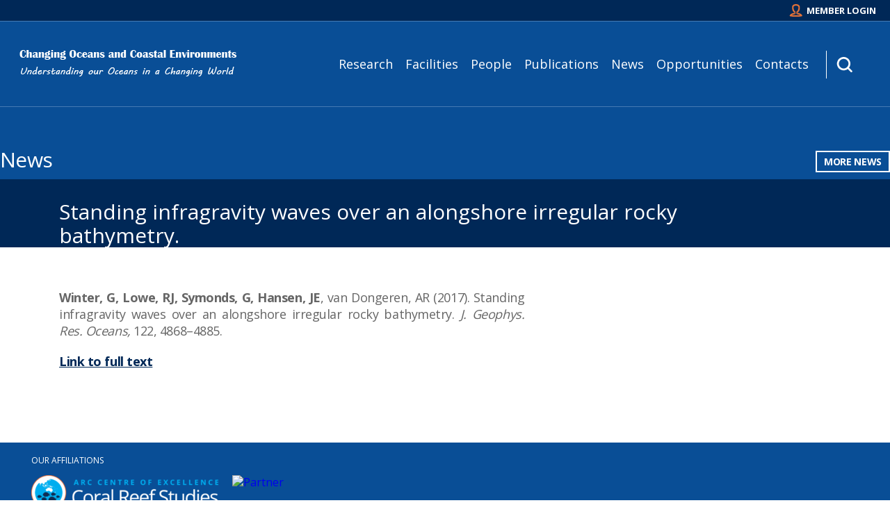

--- FILE ---
content_type: text/html; charset=UTF-8
request_url: https://www.oceanchange.com.au/publication/standing-infragravity-waves-over-an-alongshore-irregular-rocky-bathymetry/
body_size: 7416
content:


































































































<!DOCTYPE html>
<html lang="en">
<head>
	<meta charset="utf-8">
	<meta name="viewport" content="width=device-width, initial-scale=1.0">
<title>Standing infragravity waves over an alongshore irregular rocky bathymetry. &#8211; Ocean Change</title>
<meta name='robots' content='max-image-preview:large' />
<link rel='dns-prefetch' href='//ajax.googleapis.com' />
<script type="text/javascript">
/* <![CDATA[ */
window._wpemojiSettings = {"baseUrl":"https:\/\/s.w.org\/images\/core\/emoji\/14.0.0\/72x72\/","ext":".png","svgUrl":"https:\/\/s.w.org\/images\/core\/emoji\/14.0.0\/svg\/","svgExt":".svg","source":{"concatemoji":"https:\/\/www.oceanchange.com.au\/wp-includes\/js\/wp-emoji-release.min.js?ver=6.4.3"}};
/*! This file is auto-generated */
!function(i,n){var o,s,e;function c(e){try{var t={supportTests:e,timestamp:(new Date).valueOf()};sessionStorage.setItem(o,JSON.stringify(t))}catch(e){}}function p(e,t,n){e.clearRect(0,0,e.canvas.width,e.canvas.height),e.fillText(t,0,0);var t=new Uint32Array(e.getImageData(0,0,e.canvas.width,e.canvas.height).data),r=(e.clearRect(0,0,e.canvas.width,e.canvas.height),e.fillText(n,0,0),new Uint32Array(e.getImageData(0,0,e.canvas.width,e.canvas.height).data));return t.every(function(e,t){return e===r[t]})}function u(e,t,n){switch(t){case"flag":return n(e,"\ud83c\udff3\ufe0f\u200d\u26a7\ufe0f","\ud83c\udff3\ufe0f\u200b\u26a7\ufe0f")?!1:!n(e,"\ud83c\uddfa\ud83c\uddf3","\ud83c\uddfa\u200b\ud83c\uddf3")&&!n(e,"\ud83c\udff4\udb40\udc67\udb40\udc62\udb40\udc65\udb40\udc6e\udb40\udc67\udb40\udc7f","\ud83c\udff4\u200b\udb40\udc67\u200b\udb40\udc62\u200b\udb40\udc65\u200b\udb40\udc6e\u200b\udb40\udc67\u200b\udb40\udc7f");case"emoji":return!n(e,"\ud83e\udef1\ud83c\udffb\u200d\ud83e\udef2\ud83c\udfff","\ud83e\udef1\ud83c\udffb\u200b\ud83e\udef2\ud83c\udfff")}return!1}function f(e,t,n){var r="undefined"!=typeof WorkerGlobalScope&&self instanceof WorkerGlobalScope?new OffscreenCanvas(300,150):i.createElement("canvas"),a=r.getContext("2d",{willReadFrequently:!0}),o=(a.textBaseline="top",a.font="600 32px Arial",{});return e.forEach(function(e){o[e]=t(a,e,n)}),o}function t(e){var t=i.createElement("script");t.src=e,t.defer=!0,i.head.appendChild(t)}"undefined"!=typeof Promise&&(o="wpEmojiSettingsSupports",s=["flag","emoji"],n.supports={everything:!0,everythingExceptFlag:!0},e=new Promise(function(e){i.addEventListener("DOMContentLoaded",e,{once:!0})}),new Promise(function(t){var n=function(){try{var e=JSON.parse(sessionStorage.getItem(o));if("object"==typeof e&&"number"==typeof e.timestamp&&(new Date).valueOf()<e.timestamp+604800&&"object"==typeof e.supportTests)return e.supportTests}catch(e){}return null}();if(!n){if("undefined"!=typeof Worker&&"undefined"!=typeof OffscreenCanvas&&"undefined"!=typeof URL&&URL.createObjectURL&&"undefined"!=typeof Blob)try{var e="postMessage("+f.toString()+"("+[JSON.stringify(s),u.toString(),p.toString()].join(",")+"));",r=new Blob([e],{type:"text/javascript"}),a=new Worker(URL.createObjectURL(r),{name:"wpTestEmojiSupports"});return void(a.onmessage=function(e){c(n=e.data),a.terminate(),t(n)})}catch(e){}c(n=f(s,u,p))}t(n)}).then(function(e){for(var t in e)n.supports[t]=e[t],n.supports.everything=n.supports.everything&&n.supports[t],"flag"!==t&&(n.supports.everythingExceptFlag=n.supports.everythingExceptFlag&&n.supports[t]);n.supports.everythingExceptFlag=n.supports.everythingExceptFlag&&!n.supports.flag,n.DOMReady=!1,n.readyCallback=function(){n.DOMReady=!0}}).then(function(){return e}).then(function(){var e;n.supports.everything||(n.readyCallback(),(e=n.source||{}).concatemoji?t(e.concatemoji):e.wpemoji&&e.twemoji&&(t(e.twemoji),t(e.wpemoji)))}))}((window,document),window._wpemojiSettings);
/* ]]> */
</script>
<style id='wp-emoji-styles-inline-css' type='text/css'>

	img.wp-smiley, img.emoji {
		display: inline !important;
		border: none !important;
		box-shadow: none !important;
		height: 1em !important;
		width: 1em !important;
		margin: 0 0.07em !important;
		vertical-align: -0.1em !important;
		background: none !important;
		padding: 0 !important;
	}
</style>
<link rel='stylesheet' id='wp-block-library-css' href='https://www.oceanchange.com.au/wp-includes/css/dist/block-library/style.min.css?ver=6.4.3' type='text/css' media='all' />
<style id='classic-theme-styles-inline-css' type='text/css'>
/*! This file is auto-generated */
.wp-block-button__link{color:#fff;background-color:#32373c;border-radius:9999px;box-shadow:none;text-decoration:none;padding:calc(.667em + 2px) calc(1.333em + 2px);font-size:1.125em}.wp-block-file__button{background:#32373c;color:#fff;text-decoration:none}
</style>
<style id='global-styles-inline-css' type='text/css'>
body{--wp--preset--color--black: #000000;--wp--preset--color--cyan-bluish-gray: #abb8c3;--wp--preset--color--white: #ffffff;--wp--preset--color--pale-pink: #f78da7;--wp--preset--color--vivid-red: #cf2e2e;--wp--preset--color--luminous-vivid-orange: #ff6900;--wp--preset--color--luminous-vivid-amber: #fcb900;--wp--preset--color--light-green-cyan: #7bdcb5;--wp--preset--color--vivid-green-cyan: #00d084;--wp--preset--color--pale-cyan-blue: #8ed1fc;--wp--preset--color--vivid-cyan-blue: #0693e3;--wp--preset--color--vivid-purple: #9b51e0;--wp--preset--gradient--vivid-cyan-blue-to-vivid-purple: linear-gradient(135deg,rgba(6,147,227,1) 0%,rgb(155,81,224) 100%);--wp--preset--gradient--light-green-cyan-to-vivid-green-cyan: linear-gradient(135deg,rgb(122,220,180) 0%,rgb(0,208,130) 100%);--wp--preset--gradient--luminous-vivid-amber-to-luminous-vivid-orange: linear-gradient(135deg,rgba(252,185,0,1) 0%,rgba(255,105,0,1) 100%);--wp--preset--gradient--luminous-vivid-orange-to-vivid-red: linear-gradient(135deg,rgba(255,105,0,1) 0%,rgb(207,46,46) 100%);--wp--preset--gradient--very-light-gray-to-cyan-bluish-gray: linear-gradient(135deg,rgb(238,238,238) 0%,rgb(169,184,195) 100%);--wp--preset--gradient--cool-to-warm-spectrum: linear-gradient(135deg,rgb(74,234,220) 0%,rgb(151,120,209) 20%,rgb(207,42,186) 40%,rgb(238,44,130) 60%,rgb(251,105,98) 80%,rgb(254,248,76) 100%);--wp--preset--gradient--blush-light-purple: linear-gradient(135deg,rgb(255,206,236) 0%,rgb(152,150,240) 100%);--wp--preset--gradient--blush-bordeaux: linear-gradient(135deg,rgb(254,205,165) 0%,rgb(254,45,45) 50%,rgb(107,0,62) 100%);--wp--preset--gradient--luminous-dusk: linear-gradient(135deg,rgb(255,203,112) 0%,rgb(199,81,192) 50%,rgb(65,88,208) 100%);--wp--preset--gradient--pale-ocean: linear-gradient(135deg,rgb(255,245,203) 0%,rgb(182,227,212) 50%,rgb(51,167,181) 100%);--wp--preset--gradient--electric-grass: linear-gradient(135deg,rgb(202,248,128) 0%,rgb(113,206,126) 100%);--wp--preset--gradient--midnight: linear-gradient(135deg,rgb(2,3,129) 0%,rgb(40,116,252) 100%);--wp--preset--font-size--small: 13px;--wp--preset--font-size--medium: 20px;--wp--preset--font-size--large: 36px;--wp--preset--font-size--x-large: 42px;--wp--preset--spacing--20: 0.44rem;--wp--preset--spacing--30: 0.67rem;--wp--preset--spacing--40: 1rem;--wp--preset--spacing--50: 1.5rem;--wp--preset--spacing--60: 2.25rem;--wp--preset--spacing--70: 3.38rem;--wp--preset--spacing--80: 5.06rem;--wp--preset--shadow--natural: 6px 6px 9px rgba(0, 0, 0, 0.2);--wp--preset--shadow--deep: 12px 12px 50px rgba(0, 0, 0, 0.4);--wp--preset--shadow--sharp: 6px 6px 0px rgba(0, 0, 0, 0.2);--wp--preset--shadow--outlined: 6px 6px 0px -3px rgba(255, 255, 255, 1), 6px 6px rgba(0, 0, 0, 1);--wp--preset--shadow--crisp: 6px 6px 0px rgba(0, 0, 0, 1);}:where(.is-layout-flex){gap: 0.5em;}:where(.is-layout-grid){gap: 0.5em;}body .is-layout-flow > .alignleft{float: left;margin-inline-start: 0;margin-inline-end: 2em;}body .is-layout-flow > .alignright{float: right;margin-inline-start: 2em;margin-inline-end: 0;}body .is-layout-flow > .aligncenter{margin-left: auto !important;margin-right: auto !important;}body .is-layout-constrained > .alignleft{float: left;margin-inline-start: 0;margin-inline-end: 2em;}body .is-layout-constrained > .alignright{float: right;margin-inline-start: 2em;margin-inline-end: 0;}body .is-layout-constrained > .aligncenter{margin-left: auto !important;margin-right: auto !important;}body .is-layout-constrained > :where(:not(.alignleft):not(.alignright):not(.alignfull)){max-width: var(--wp--style--global--content-size);margin-left: auto !important;margin-right: auto !important;}body .is-layout-constrained > .alignwide{max-width: var(--wp--style--global--wide-size);}body .is-layout-flex{display: flex;}body .is-layout-flex{flex-wrap: wrap;align-items: center;}body .is-layout-flex > *{margin: 0;}body .is-layout-grid{display: grid;}body .is-layout-grid > *{margin: 0;}:where(.wp-block-columns.is-layout-flex){gap: 2em;}:where(.wp-block-columns.is-layout-grid){gap: 2em;}:where(.wp-block-post-template.is-layout-flex){gap: 1.25em;}:where(.wp-block-post-template.is-layout-grid){gap: 1.25em;}.has-black-color{color: var(--wp--preset--color--black) !important;}.has-cyan-bluish-gray-color{color: var(--wp--preset--color--cyan-bluish-gray) !important;}.has-white-color{color: var(--wp--preset--color--white) !important;}.has-pale-pink-color{color: var(--wp--preset--color--pale-pink) !important;}.has-vivid-red-color{color: var(--wp--preset--color--vivid-red) !important;}.has-luminous-vivid-orange-color{color: var(--wp--preset--color--luminous-vivid-orange) !important;}.has-luminous-vivid-amber-color{color: var(--wp--preset--color--luminous-vivid-amber) !important;}.has-light-green-cyan-color{color: var(--wp--preset--color--light-green-cyan) !important;}.has-vivid-green-cyan-color{color: var(--wp--preset--color--vivid-green-cyan) !important;}.has-pale-cyan-blue-color{color: var(--wp--preset--color--pale-cyan-blue) !important;}.has-vivid-cyan-blue-color{color: var(--wp--preset--color--vivid-cyan-blue) !important;}.has-vivid-purple-color{color: var(--wp--preset--color--vivid-purple) !important;}.has-black-background-color{background-color: var(--wp--preset--color--black) !important;}.has-cyan-bluish-gray-background-color{background-color: var(--wp--preset--color--cyan-bluish-gray) !important;}.has-white-background-color{background-color: var(--wp--preset--color--white) !important;}.has-pale-pink-background-color{background-color: var(--wp--preset--color--pale-pink) !important;}.has-vivid-red-background-color{background-color: var(--wp--preset--color--vivid-red) !important;}.has-luminous-vivid-orange-background-color{background-color: var(--wp--preset--color--luminous-vivid-orange) !important;}.has-luminous-vivid-amber-background-color{background-color: var(--wp--preset--color--luminous-vivid-amber) !important;}.has-light-green-cyan-background-color{background-color: var(--wp--preset--color--light-green-cyan) !important;}.has-vivid-green-cyan-background-color{background-color: var(--wp--preset--color--vivid-green-cyan) !important;}.has-pale-cyan-blue-background-color{background-color: var(--wp--preset--color--pale-cyan-blue) !important;}.has-vivid-cyan-blue-background-color{background-color: var(--wp--preset--color--vivid-cyan-blue) !important;}.has-vivid-purple-background-color{background-color: var(--wp--preset--color--vivid-purple) !important;}.has-black-border-color{border-color: var(--wp--preset--color--black) !important;}.has-cyan-bluish-gray-border-color{border-color: var(--wp--preset--color--cyan-bluish-gray) !important;}.has-white-border-color{border-color: var(--wp--preset--color--white) !important;}.has-pale-pink-border-color{border-color: var(--wp--preset--color--pale-pink) !important;}.has-vivid-red-border-color{border-color: var(--wp--preset--color--vivid-red) !important;}.has-luminous-vivid-orange-border-color{border-color: var(--wp--preset--color--luminous-vivid-orange) !important;}.has-luminous-vivid-amber-border-color{border-color: var(--wp--preset--color--luminous-vivid-amber) !important;}.has-light-green-cyan-border-color{border-color: var(--wp--preset--color--light-green-cyan) !important;}.has-vivid-green-cyan-border-color{border-color: var(--wp--preset--color--vivid-green-cyan) !important;}.has-pale-cyan-blue-border-color{border-color: var(--wp--preset--color--pale-cyan-blue) !important;}.has-vivid-cyan-blue-border-color{border-color: var(--wp--preset--color--vivid-cyan-blue) !important;}.has-vivid-purple-border-color{border-color: var(--wp--preset--color--vivid-purple) !important;}.has-vivid-cyan-blue-to-vivid-purple-gradient-background{background: var(--wp--preset--gradient--vivid-cyan-blue-to-vivid-purple) !important;}.has-light-green-cyan-to-vivid-green-cyan-gradient-background{background: var(--wp--preset--gradient--light-green-cyan-to-vivid-green-cyan) !important;}.has-luminous-vivid-amber-to-luminous-vivid-orange-gradient-background{background: var(--wp--preset--gradient--luminous-vivid-amber-to-luminous-vivid-orange) !important;}.has-luminous-vivid-orange-to-vivid-red-gradient-background{background: var(--wp--preset--gradient--luminous-vivid-orange-to-vivid-red) !important;}.has-very-light-gray-to-cyan-bluish-gray-gradient-background{background: var(--wp--preset--gradient--very-light-gray-to-cyan-bluish-gray) !important;}.has-cool-to-warm-spectrum-gradient-background{background: var(--wp--preset--gradient--cool-to-warm-spectrum) !important;}.has-blush-light-purple-gradient-background{background: var(--wp--preset--gradient--blush-light-purple) !important;}.has-blush-bordeaux-gradient-background{background: var(--wp--preset--gradient--blush-bordeaux) !important;}.has-luminous-dusk-gradient-background{background: var(--wp--preset--gradient--luminous-dusk) !important;}.has-pale-ocean-gradient-background{background: var(--wp--preset--gradient--pale-ocean) !important;}.has-electric-grass-gradient-background{background: var(--wp--preset--gradient--electric-grass) !important;}.has-midnight-gradient-background{background: var(--wp--preset--gradient--midnight) !important;}.has-small-font-size{font-size: var(--wp--preset--font-size--small) !important;}.has-medium-font-size{font-size: var(--wp--preset--font-size--medium) !important;}.has-large-font-size{font-size: var(--wp--preset--font-size--large) !important;}.has-x-large-font-size{font-size: var(--wp--preset--font-size--x-large) !important;}
.wp-block-navigation a:where(:not(.wp-element-button)){color: inherit;}
:where(.wp-block-post-template.is-layout-flex){gap: 1.25em;}:where(.wp-block-post-template.is-layout-grid){gap: 1.25em;}
:where(.wp-block-columns.is-layout-flex){gap: 2em;}:where(.wp-block-columns.is-layout-grid){gap: 2em;}
.wp-block-pullquote{font-size: 1.5em;line-height: 1.6;}
</style>
<link rel='stylesheet' id='page-list-style-css' href='https://www.oceanchange.com.au/wp-content/plugins/sitemap/css/page-list.css?ver=4.3' type='text/css' media='all' />
<link rel='stylesheet' id='wp-pagenavi-css' href='https://www.oceanchange.com.au/wp-content/plugins/wp-pagenavi/pagenavi-css.css?ver=2.70' type='text/css' media='all' />
<link rel='stylesheet' id='login-with-ajax-css' href='https://www.oceanchange.com.au/wp-content/plugins/login-with-ajax/templates/widget.css?ver=4.1' type='text/css' media='all' />
<script type="text/javascript" src="https://ajax.googleapis.com/ajax/libs/jquery/1.10.2/jquery.min.js" id="jquery-js"></script>
<script type="text/javascript" id="login-with-ajax-js-extra">
/* <![CDATA[ */
var LWA = {"ajaxurl":"https:\/\/www.oceanchange.com.au\/wp-admin\/admin-ajax.php","off":""};
/* ]]> */
</script>
<script type="text/javascript" src="https://www.oceanchange.com.au/wp-content/plugins/login-with-ajax/templates/login-with-ajax.legacy.min.js?ver=4.1" id="login-with-ajax-js"></script>
<link rel="https://api.w.org/" href="https://www.oceanchange.com.au/wp-json/" /><link rel="EditURI" type="application/rsd+xml" title="RSD" href="https://www.oceanchange.com.au/xmlrpc.php?rsd" />
<link rel="canonical" href="https://www.oceanchange.com.au/publication/standing-infragravity-waves-over-an-alongshore-irregular-rocky-bathymetry/" />
<link rel='shortlink' href='https://www.oceanchange.com.au/?p=39128' />
<link rel="alternate" type="application/json+oembed" href="https://www.oceanchange.com.au/wp-json/oembed/1.0/embed?url=https%3A%2F%2Fwww.oceanchange.com.au%2Fpublication%2Fstanding-infragravity-waves-over-an-alongshore-irregular-rocky-bathymetry%2F" />
<link rel="alternate" type="text/xml+oembed" href="https://www.oceanchange.com.au/wp-json/oembed/1.0/embed?url=https%3A%2F%2Fwww.oceanchange.com.au%2Fpublication%2Fstanding-infragravity-waves-over-an-alongshore-irregular-rocky-bathymetry%2F&#038;format=xml" />
<link rel="icon" type="image/png" sizes="16x16" href="" />
<link rel="icon" type="image/png" sizes="32x32" href="" />
<link rel="icon" type="image/png" sizes="96x96" href="" />
<link rel="apple-touch-icon" type="image/png" sizes="57x57" href="/wp-content/uploads/2016/03/apple-touch-icon-57x57.png" />
<link rel="apple-touch-icon" type="image/png" sizes="60x60" href="/wp-content/uploads/2016/03/apple-touch-icon-60x60.png" />
<link rel="apple-touch-icon" type="image/png" sizes="72x72" href="/wp-content/uploads/2016/03/apple-touch-icon-72x72.png" />
<link rel="apple-touch-icon" type="image/png" sizes="76x76" href="/wp-content/uploads/2016/03/apple-touch-icon-76x76.png" />
<link rel="apple-touch-icon" type="image/png" sizes="114x114" href="/wp-content/uploads/2016/03/apple-touch-icon-114x114.png" />
<link rel="apple-touch-icon" type="image/png" sizes="120x120" href="/wp-content/uploads/2016/03/apple-touch-icon-120x120.png" />
<link rel="apple-touch-icon" type="image/png" sizes="144x144" href="/wp-content/uploads/2016/03/apple-touch-icon-144x144.png" />
<link rel="apple-touch-icon" type="image/png" sizes="152x152" href="/wp-content/uploads/2016/03/apple-touch-icon-152x152.png" />
<link rel="apple-touch-icon" type="image/png" sizes="180x180" href="/wp-content/uploads/2016/03/apple-touch-icon-180x180.png" />
<meta name="theme-color" content="">
<link rel="icon" type="image/png" sizes="192x192" href="/wp-content/uploads/2016/03/android-chrome-192x192.png" />
<link rel="manifest" href="/wp-content/uploads/2016/03/manifest.json" />
<meta name="msapplication-TileColor" content="#0f2c52">
<meta name="msapplication-TileImage" content="/wp-content/uploads/2016/03/mstile-144x144.png">
<meta name="msapplication-config" content="/wp-content/uploads/2016/03/browserconfig.xml">
	<link href='https://fonts.googleapis.com/css?family=Open+Sans:300,400,600,700' rel='stylesheet' type='text/css'>
	<link href="https://www.oceanchange.com.au/wp-content/themes/coded/css/main.css" rel="stylesheet">
	<link rel="stylesheet" type="text/css" media="all" href="https://www.oceanchange.com.au/wp-content/themes/coded/style.css" />
</head>
<body class="publication-template-default single single-publication postid-39128">

<div id="sidr"></div>

<div class="mega-bg"></div>

<div class="login-bar ">
	<div class="right">
		<a href="#" class="login-modal-toggle">Member Login</a>
		<div class="login-modal">
				<div class="lwa lwa-default">        <form class="lwa-form" action="https://www.oceanchange.com.au/wp-login.php?template=default" method="post">
        	<div>
        	<span class="lwa-status"></span>
            <table>
                <tr class="lwa-username">
                    <td class="lwa-username-label">
                        <label>Username</label>
                    </td>
                    <td class="lwa-username-input">
                        <input type="text" name="log" />
                    </td>
                </tr>
                <tr class="lwa-password">
                    <td class="lwa-password-label">
                        <label>Password</label>
                    </td>
                    <td class="lwa-password-input">
                        <input type="password" name="pwd" />
                    </td>
                </tr>
                <tr><td colspan="2"></td></tr>
                <tr class="lwa-submit">
                    <td class="lwa-submit-button">
                        <input type="submit" name="wp-submit" id="lwa_wp-submit" value="Log In" tabindex="100" />
                        <input type="hidden" name="lwa_profile_link" value="1" />
                        <input type="hidden" name="login-with-ajax" value="login" />
						                    </td>
                    <td class="lwa-submit-links">
                        <input name="rememberme" type="checkbox" class="lwa-rememberme" value="forever" /> <label>Remember Me</label>
                        <br />
												<a class="lwa-links-remember" href="https://www.oceanchange.com.au/wp-login.php?action=lostpassword&#038;template=default" title="Password Lost and Found">Lost your password?</a>
						                                            </td>
                </tr>
            </table>
            </div>
        </form>
                <form class="lwa-remember" action="https://www.oceanchange.com.au/wp-login.php?action=lostpassword&#038;template=default" method="post" style="display:none;">
        	<div>
        	<span class="lwa-status"></span>
            <table>
                <tr>
                    <td>
                        <strong>Forgotten Password</strong>         
                    </td>
                </tr>
                <tr>
                    <td class="lwa-remember-email">  
                                                <input type="text" name="user_login" class="lwa-user-remember" value="Enter username or email" onfocus="if(this.value == 'Enter username or email'){this.value = '';}" onblur="if(this.value == ''){this.value = 'Enter username or email'}" />
                                            </td>
                </tr>
                <tr>
                    <td class="lwa-remember-buttons">
                        <input type="submit" value="Get New Password" class="lwa-button-remember" />
                        <a href="#" class="lwa-links-remember-cancel">Cancel</a>
                        <input type="hidden" name="login-with-ajax" value="remember" />
                    </td>
                </tr>
            </table>
            </div>
        </form>
        			</div>		</div>
	</div>
</div>

<div class="search-bar">
	<div class="wrapper">
		<form role="search" method="get" id="searchform-website" class="searchform" action="https://www.oceanchange.com.au/">
			<div>
				<input type="text" value="" name="s" id="s-website" placeholder="Website" />
			</div>
		</form>
		<form role="search" method="get" id="searchform-publications" class="searchform" action="https://www.oceanchange.com.au/">
				<input type="hidden" name="publications-only" value="1" />
			<div>
				<input type="text" value="" name="s" id="s-publications" placeholder="Publications" />
			</div>
		</form>
	</div>
</div>

<div class="mega-research">
	<div class="mega-col">
		<a href="https://www.oceanchange.com.au/research/marine-geochemistry/">
			<h3>1</h3>
			<h4>Tab 1 - Not Used</h4>
			<p></p>
		</a>
	</div>
	<div class="mega-col">
		<a href="https://www.oceanchange.com.au/research/coastal-processes/">
			<h3>2</h3>
			<h4>Tab 2 - Not Used</h4>
			<p></p>
		</a>
	</div>
	<div class="mega-col">
		<a href="https://www.oceanchange.com.au/facilities/">
			<h3>3</h3>
			<h4>Tab 3 - Not Used</h4>
			<p></p>
		</a>
	</div>
	<div class="mega-col">
		<a class="img-link" href="https://www.oceanchange.com.au">
			<img src="" alt="" />
			<h4></h4>
		</a>
	</div>
</div>

<div class="mega-details">
	<img src="https://www.oceanchange.com.au/wp-content/themes/coded/img/header-logo.png" alt="Coral Reef Studies" />
	<p>Not Used</p>
</div>

<div class="mega-images">
</div>

<div class="header">
	<a class="header-logo" href="https://www.oceanchange.com.au"><img src="https://www.oceanchange.com.au/wp-content/themes/coded/img/header-logo.png" alt="Coral Reef Studies" /></a>
	<a class="sidr-button" href="#sidr"><img src="https://www.oceanchange.com.au/wp-content/themes/coded/img/menu.png" alt="Menu" /></a>
	<div class="header-social">
	</div>
	<a class="header-search" href="#"></a>
	<div class="header-nav">
<ul id="menu-nav" class="menu"><li id="menu-item-39292" class="menu-item menu-item-type-post_type menu-item-object-page menu-item-39292"><a href="https://www.oceanchange.com.au/marine-geochemistry/">Research</a></li>
<li id="menu-item-39293" class="menu-item menu-item-type-post_type menu-item-object-page menu-item-39293"><a href="https://www.oceanchange.com.au/facilities/">Facilities</a></li>
<li id="menu-item-38695" class="nomega menu-item menu-item-type-taxonomy menu-item-object-person_type menu-item-38695"><a href="https://www.oceanchange.com.au/person_type/staff/">People</a></li>
<li id="menu-item-27733" class="nomega menu-item menu-item-type-custom menu-item-object-custom menu-item-27733"><a href="https://www.oceanchange.com.au/publications/?c=Scientific%20Publications">Publications</a></li>
<li id="menu-item-39318" class="menu-item menu-item-type-post_type menu-item-object-page menu-item-39318"><a href="https://www.oceanchange.com.au/highlights/">News</a></li>
<li id="menu-item-38697" class="nomega menu-item menu-item-type-post_type menu-item-object-page menu-item-38697"><a href="https://www.oceanchange.com.au/opportunities/">Opportunities</a></li>
<li id="menu-item-38701" class="nomega menu-item menu-item-type-post_type menu-item-object-page menu-item-38701"><a href="https://www.oceanchange.com.au/contacts/">Contacts</a></li>
</ul>	</div>
</div>



<div class="banner">
	<div class="wrapper">
		<h2>News</h2>
		<a class="button button-sm" href="https://www.oceanchange.com.au/highlights">More News</a>
	</div>
</div>

<div class="media-release-top">
	<div class="wrapper">
		<h1>Standing infragravity waves over an alongshore irregular rocky bathymetry.</h1>
	</div>
</div>

<div class="media-release-break">
	<div class="wrapper"></div>
</div>

<div class="media-release">
	<div class="wrapper user-content">
		<div class="media-release-main">
			<p><strong>Winter, G, Lowe, RJ, Symonds, G, Hansen, JE</strong>, van Dongeren, AR (2017). Standing infragravity waves over an alongshore irregular rocky bathymetry. <em><span class="journalTitle">J. Geophys. Res. Oceans</span>, </em><span class="vol">122</span>, <span class="pageFirst">4868</span>–<span class="pageLast">4885.</span></p>
<p><a href="http://onlinelibrary.wiley.com/doi/10.1002/2016JC012242/full">Link to full text</a></p>
		</div>
		<div class="media-release-sidebar">
			</div>
		</div>
	</div>
</div>


<!-- 

<div class="feature-carousels">
	<div class="halves">
		<div class="half">
			<h3>Media Releases</h3>
			<a class="button button-sm" href="https://www.oceanchange.com.au/media/media-releases">More</a>
			<div class="feature-carousel">
				<a href="https://www.oceanchange.com.au/carbonbrief-how-could-they-get-it-so-wrong/" class="item">
					<div class="img" style="background:url('') center center no-repeat;background-size:cover;">
						<div class="the-date">23 Feb 2024</div>
					</div>
					<div class="text">
						<h5>CarbonBrief – how could they get it so wrong?</h5>
						<p>In a paper just published in Nature Climate Change entitled “300 years of sclerosponge thermometry shows global warming has exceeded 1.5 °C” (https://www.nature.com/articles/s41558-023-01919-7) P</p>
					</div>
				</a>
			</div>
		</div>
		<div class="half">
			<h3>Seminars</h3>
			<a class="button button-sm" href="https://www.oceanchange.com.au/crs_event_type/seminars/">More</a>
			<div class="seminar-carousel">
			</div>
		</div>
	</div>
</div>

 -->

<div class="sitemap">
	<div class="sitemap-left">

<!-- Removed by A Pomeroy
		<div class="top-logos">
		</div>
-->
		<p>Our Affiliations</p>
		<div class="logos">
			<a target="_blank" href="http://www.coralcoe.org.au"><img src="https://www.oceanchange.com.au/wp-content/uploads/2017/11/Logo_CRS-e1510219454217.png" alt="Partner" /></a>
			<a target="_blank" href="http://www.uwa.edu.au"><img src="" alt="Partner" /></a>
		</div>
	</div>
	<div class="sitemap-right">

<!-- Removed by A Pomeroy
		<a href="https://www.oceanchange.com.au"><img src="https://www.oceanchange.com.au/wp-content/themes/coded/img/logo-crs.png" alt="Coral Reef Studies" /></a>
-->
			</div>
</div>

<div class="footer">
	<div class="wrapper">
		<p><a target="_blank" href="http://zephyrmedia.com.au">Website by Zephyrmedia.</a> &copy; Copyright 2026, ALL RIGHTS RESERVED</p>
	</div>
</div>

<script src="https://www.oceanchange.com.au/wp-content/themes/coded/js/main.js"></script>
</body>
</html>

--- FILE ---
content_type: text/css
request_url: https://www.oceanchange.com.au/wp-content/themes/coded/css/main.css
body_size: 15202
content:
/* -------------------- imports -------------------- */
.sidr{display:none;position:absolute;position:fixed;top:0;height:100%;z-index:999999;width:260px;overflow-x:none;overflow-y:auto;font-family:"lucida grande",tahoma,verdana,arial,sans-serif;font-size:15px;background:#333;color:#fff;-webkit-box-shadow:inset 0 0 5px 5px #222;-moz-box-shadow:inset 0 0 5px 5px #222;box-shadow:inset 0 0 5px 5px #222}.sidr .sidr-inner{padding:0 0 15px}.sidr .sidr-inner>p{margin-left:15px;margin-right:15px}.sidr.right{left:auto;right:-260px}.sidr.left{left:-260px;right:auto}.sidr h1,.sidr h2,.sidr h3,.sidr h4,.sidr h5,.sidr h6{font-size:11px;font-weight:normal;padding:0 15px;margin:0 0 5px;color:#fff;line-height:24px;background-image:-webkit-gradient(linear, 50% 0%, 50% 100%, color-stop(0%, #4d4d4d), color-stop(100%, #1a1a1a));background-image:-webkit-linear-gradient(#4d4d4d,#1a1a1a);background-image:-moz-linear-gradient(#4d4d4d,#1a1a1a);background-image:-o-linear-gradient(#4d4d4d,#1a1a1a);background-image:linear-gradient(#4d4d4d,#1a1a1a);-webkit-box-shadow:0 5px 5px 3px rgba(0,0,0,0.2);-moz-box-shadow:0 5px 5px 3px rgba(0,0,0,0.2);box-shadow:0 5px 5px 3px rgba(0,0,0,0.2)}.sidr p{font-size:13px;margin:0 0 12px}.sidr p a{color:rgba(255,255,255,0.9)}.sidr>p{margin-left:15px;margin-right:15px}.sidr ul{display:block;margin:0 0 15px;padding:0;border-top:1px solid #1a1a1a;border-bottom:1px solid #4d4d4d}.sidr ul li{display:block;margin:0;line-height:48px;border-top:1px solid #4d4d4d;border-bottom:1px solid #1a1a1a}.sidr ul li:hover,.sidr ul li.active,.sidr ul li.sidr-class-active{border-top:none;line-height:49px}.sidr ul li:hover>a,.sidr ul li:hover>span,.sidr ul li.active>a,.sidr ul li.active>span,.sidr ul li.sidr-class-active>a,.sidr ul li.sidr-class-active>span{-webkit-box-shadow:inset 0 0 15px 3px #222;-moz-box-shadow:inset 0 0 15px 3px #222;box-shadow:inset 0 0 15px 3px #222}.sidr ul li a,.sidr ul li span{padding:0 15px;display:block;text-decoration:none;color:#fff}.sidr ul li ul{border-bottom:none;margin:0}.sidr ul li ul li{line-height:40px;font-size:13px}.sidr ul li ul li:last-child{border-bottom:none}.sidr ul li ul li:hover,.sidr ul li ul li.active,.sidr ul li ul li.sidr-class-active{border-top:none;line-height:41px}.sidr ul li ul li:hover>a,.sidr ul li ul li:hover>span,.sidr ul li ul li.active>a,.sidr ul li ul li.active>span,.sidr ul li ul li.sidr-class-active>a,.sidr ul li ul li.sidr-class-active>span{-webkit-box-shadow:inset 0 0 15px 3px #222;-moz-box-shadow:inset 0 0 15px 3px #222;box-shadow:inset 0 0 15px 3px #222}.sidr ul li ul li a,.sidr ul li ul li span{color:rgba(255,255,255,0.8);padding-left:30px}.sidr form{margin:0 15px}.sidr label{font-size:13px}.sidr input[type="text"],.sidr input[type="password"],.sidr input[type="date"],.sidr input[type="datetime"],.sidr input[type="email"],.sidr input[type="number"],.sidr input[type="search"],.sidr input[type="tel"],.sidr input[type="time"],.sidr input[type="url"],.sidr textarea,.sidr select{width:100%;font-size:13px;padding:5px;-webkit-box-sizing:border-box;-moz-box-sizing:border-box;box-sizing:border-box;margin:0 0 10px;-webkit-border-radius:2px;-moz-border-radius:2px;-ms-border-radius:2px;-o-border-radius:2px;border-radius:2px;border:none;background:rgba(0,0,0,0.1);color:rgba(255,255,255,0.6);display:block;clear:both}.sidr input[type=checkbox]{width:auto;display:inline;clear:none}.sidr input[type=button],.sidr input[type=submit]{color:#333;background:#fff}.sidr input[type=button]:hover,.sidr input[type=submit]:hover{background:rgba(255,255,255,0.9)}

/* Slider */
.slick-slider
{
    position: relative;

    display: block;

    -moz-box-sizing: border-box;
         box-sizing: border-box;

    -webkit-user-select: none;
       -moz-user-select: none;
        -ms-user-select: none;
            user-select: none;

    -webkit-touch-callout: none;
    -khtml-user-select: none;
    -ms-touch-action: pan-y;
        touch-action: pan-y;
    -webkit-tap-highlight-color: transparent;
}

.slick-list
{
    position: relative;

    display: block;
    overflow: hidden;

    margin: 0;
    padding: 0;
}
.slick-list:focus
{
    outline: none;
}
.slick-list.dragging
{
    cursor: pointer;
    cursor: hand;
}

.slick-slider .slick-track,
.slick-slider .slick-list
{
    -webkit-transform: translate3d(0, 0, 0);
       -moz-transform: translate3d(0, 0, 0);
        -ms-transform: translate3d(0, 0, 0);
         -o-transform: translate3d(0, 0, 0);
            transform: translate3d(0, 0, 0);
}

.slick-track
{
    position: relative;
    top: 0;
    left: 0;

    display: block;
}
.slick-track:before,
.slick-track:after
{
    display: table;

    content: '';
}
.slick-track:after
{
    clear: both;
}
.slick-loading .slick-track
{
    visibility: hidden;
}

.slick-slide
{
    display: none;
    float: left;

    height: 100%;
    min-height: 1px;
}
[dir='rtl'] .slick-slide
{
    float: right;
}
.slick-slide img
{
    display: block;
}
.slick-slide.slick-loading img
{
    display: none;
}
.slick-slide.dragging img
{
    pointer-events: none;
}
.slick-initialized .slick-slide
{
    display: block;
}
.slick-loading .slick-slide
{
    visibility: hidden;
}
.slick-vertical .slick-slide
{
    display: block;

    height: auto;

    border: 1px solid transparent;
}
@charset 'UTF-8';
/* Slider */
.slick-loading .slick-list
{
    background: #fff url('./ajax-loader.gif') center center no-repeat;
}

/* Icons */
@font-face
{
    font-family: 'slick';
    font-weight: normal;
    font-style: normal;

    src: url('./fonts/slick.eot');
    src: url('./fonts/slick.eot?#iefix') format('embedded-opentype'), url('./fonts/slick.woff') format('woff'), url('./fonts/slick.ttf') format('truetype'), url('./fonts/slick.svg#slick') format('svg');
}
/* Arrows */
.slick-prev,
.slick-next
{
    font-size: 0;
    line-height: 0;

    position: absolute;
    top: 50%;

    display: block;

    width: 20px;
    height: 20px;
    margin-top: -10px;
    padding: 0;

    cursor: pointer;

    color: transparent;
    border: none;
    outline: none;
    background: transparent;
}
.slick-prev:hover,
.slick-prev:focus,
.slick-next:hover,
.slick-next:focus
{
    color: transparent;
    outline: none;
    background: transparent;
}
.slick-prev:hover:before,
.slick-prev:focus:before,
.slick-next:hover:before,
.slick-next:focus:before
{
    opacity: 1;
}
.slick-prev.slick-disabled:before,
.slick-next.slick-disabled:before
{
    opacity: .25;
}

.slick-prev:before,
.slick-next:before
{
    font-family: 'slick';
    font-size: 20px;
    line-height: 1;

    opacity: .75;
    color: white;

    -webkit-font-smoothing: antialiased;
    -moz-osx-font-smoothing: grayscale;
}

.slick-prev
{
    left: -25px;
}
[dir='rtl'] .slick-prev
{
    right: -25px;
    left: auto;
}
.slick-prev:before
{
    content: '←';
}
[dir='rtl'] .slick-prev:before
{
    content: '→';
}

.slick-next
{
    right: -25px;
}
[dir='rtl'] .slick-next
{
    right: auto;
    left: -25px;
}
.slick-next:before
{
    content: '→';
}
[dir='rtl'] .slick-next:before
{
    content: '←';
}

/* Dots */
.slick-slider
{
    margin-bottom: 30px;
}

.slick-dots
{
    position: absolute;
    bottom: -45px;

    display: block;

    width: 100%;
    padding: 0;

    list-style: none;

    text-align: center;
}
.slick-dots li
{
    position: relative;

    display: inline-block;

    width: 20px;
    height: 20px;
    margin: 0 5px;
    padding: 0;

    cursor: pointer;
}
.slick-dots li button
{
    font-size: 0;
    line-height: 0;

    display: block;

    width: 20px;
    height: 20px;
    padding: 5px;

    cursor: pointer;

    color: transparent;
    border: 0;
    outline: none;
    background: transparent;
}
.slick-dots li button:hover,
.slick-dots li button:focus
{
    outline: none;
}
.slick-dots li button:hover:before,
.slick-dots li button:focus:before
{
    opacity: 1;
}
.slick-dots li button:before
{
    font-family: 'slick';
    font-size: 6px;
    line-height: 20px;

    position: absolute;
    top: 0;
    left: 0;

    width: 20px;
    height: 20px;

    content: '•';
    text-align: center;

    opacity: .25;
    color: black;

    -webkit-font-smoothing: antialiased;
    -moz-osx-font-smoothing: grayscale;
}
.slick-dots li.slick-active button:before
{
    opacity: .75;
    color: black;
}

/*! fancyBox v2.1.5 fancyapps.com | fancyapps.com/fancybox/#license */
.fancybox-wrap,
.fancybox-skin,
.fancybox-outer,
.fancybox-inner,
.fancybox-image,
.fancybox-wrap iframe,
.fancybox-wrap object,
.fancybox-nav,
.fancybox-nav span,
.fancybox-tmp
{
	padding: 0;
	margin: 0;
	border: 0;
	outline: none;
	vertical-align: top;
}

.fancybox-wrap {
	position: absolute;
	top: 0;
	left: 0;
	z-index: 8020;
}

.fancybox-skin {
	position: relative;
	background: #f9f9f9;
	color: #444;
	text-shadow: none;
	-webkit-border-radius: 4px;
	   -moz-border-radius: 4px;
	        border-radius: 4px;
}

.fancybox-opened {
	z-index: 8030;
}

.fancybox-opened .fancybox-skin {
	-webkit-box-shadow: 0 10px 25px rgba(0, 0, 0, 0.5);
	   -moz-box-shadow: 0 10px 25px rgba(0, 0, 0, 0.5);
	        box-shadow: 0 10px 25px rgba(0, 0, 0, 0.5);
}

.fancybox-outer, .fancybox-inner {
	position: relative;
}

.fancybox-inner {
	overflow: hidden;
}

.fancybox-type-iframe .fancybox-inner {
	-webkit-overflow-scrolling: touch;
}

.fancybox-error {
	color: #444;
	font: 14px/20px "Helvetica Neue",Helvetica,Arial,sans-serif;
	margin: 0;
	padding: 15px;
	white-space: nowrap;
}

.fancybox-image, .fancybox-iframe {
	display: block;
	width: 100%;
	height: 100%;
}

.fancybox-image {
	max-width: 100%;
	max-height: 100%;
}

#fancybox-loading, .fancybox-close, .fancybox-prev span, .fancybox-next span {
	background-image: url('../img/fancybox_sprite.png');
}

#fancybox-loading {
	position: fixed;
	top: 50%;
	left: 50%;
	margin-top: -22px;
	margin-left: -22px;
	background-position: 0 -108px;
	opacity: 0.8;
	cursor: pointer;
	z-index: 8060;
}

#fancybox-loading div {
	width: 44px;
	height: 44px;
	background: url('../img/fancybox_loading.gif') center center no-repeat;
}

.fancybox-close {
	position: absolute;
	top: -18px;
	right: -18px;
	width: 36px;
	height: 36px;
	cursor: pointer;
	z-index: 8040;
}

.fancybox-nav {
	position: absolute;
	top: 0;
	width: 40%;
	height: 100%;
	cursor: pointer;
	text-decoration: none;
	background: transparent url('../img/blank.gif'); /* helps IE */
	-webkit-tap-highlight-color: rgba(0,0,0,0);
	z-index: 8040;
}

.fancybox-prev {
	left: 0;
}

.fancybox-next {
	right: 0;
}

.fancybox-nav span {
	position: absolute;
	top: 50%;
	width: 36px;
	height: 34px;
	margin-top: -18px;
	cursor: pointer;
	z-index: 8040;
	visibility: hidden;
}

.fancybox-prev span {
	left: 10px;
	background-position: 0 -36px;
}

.fancybox-next span {
	right: 10px;
	background-position: 0 -72px;
}

.fancybox-nav:hover span {
	visibility: visible;
}

.fancybox-tmp {
	position: absolute;
	top: -99999px;
	left: -99999px;
	visibility: hidden;
	max-width: 99999px;
	max-height: 99999px;
	overflow: visible !important;
}

/* Overlay helper */

.fancybox-lock {
    overflow: hidden !important;
    width: auto;
}

.fancybox-lock body {
    overflow: hidden !important;
}

.fancybox-lock-test {
    overflow-y: hidden !important;
}

.fancybox-overlay {
	position: absolute;
	top: 0;
	left: 0;
	overflow: hidden;
	display: none;
	z-index: 8010;
	background: url('../img/fancybox_overlay.png');
}

.fancybox-overlay-fixed {
	position: fixed;
	bottom: 0;
	right: 0;
}

.fancybox-lock .fancybox-overlay {
	overflow: auto;
	overflow-y: scroll;
}

/* Title helper */

.fancybox-title {
	visibility: hidden;
	font: normal 13px/20px "Helvetica Neue",Helvetica,Arial,sans-serif;
	position: relative;
	text-shadow: none;
	z-index: 8050;
}

.fancybox-opened .fancybox-title {
	visibility: visible;
}

.fancybox-title-float-wrap {
	position: absolute;
	bottom: 0;
	right: 50%;
	margin-bottom: -35px;
	z-index: 8050;
	text-align: center;
}

.fancybox-title-float-wrap .child {
	display: inline-block;
	margin-right: -100%;
	padding: 2px 20px;
	background: transparent; /* Fallback for web browsers that doesn't support RGBa */
	background: rgba(0, 0, 0, 0.8);
	-webkit-border-radius: 15px;
	   -moz-border-radius: 15px;
	        border-radius: 15px;
	text-shadow: 0 1px 2px #222;
	color: #FFF;
	font-weight: bold;
	line-height: 24px;
	white-space: nowrap;
}

.fancybox-title-outside-wrap {
	position: relative;
	margin-top: 10px;
	color: #fff;
}

.fancybox-title-inside-wrap {
	padding-top: 10px;
}

.fancybox-title-over-wrap {
	position: absolute;
	bottom: 0;
	left: 0;
	color: #fff;
	padding: 10px;
	background: #000;
	background: rgba(0, 0, 0, .8);
}

/*Retina graphics!*/
@media only screen and (-webkit-min-device-pixel-ratio: 1.5),
	   only screen and (min--moz-device-pixel-ratio: 1.5),
	   only screen and (min-device-pixel-ratio: 1.5){

	#fancybox-loading, .fancybox-close, .fancybox-prev span, .fancybox-next span {
		background-image: url('../img/fancybox_sprite@2x.png');
		background-size: 44px 152px; /*The size of the normal image, half the size of the hi-res image*/
	}

	#fancybox-loading div {
		background-image: url('../img/fancybox_loading@2x.gif');
		background-size: 24px 24px; /*The size of the normal image, half the size of the hi-res image*/
	}
}
/* -------------------- variables -------------------- */
/* -------------------- base -------------------- */
html,
body,
div,
span,
applet,
object,
iframe,
h1,
h2,
h3,
h4,
h5,
h6,
p,
blockquote,
pre,
a,
abbr,
acronym,
address,
big,
cite,
code,
del,
dfn,
em,
img,
ins,
kbd,
q,
s,
samp,
small,
strike,
strong,
sub,
sup,
tt,
var,
dl,
dt,
dd,
ol,
ul,
li,
fieldset,
form,
label,
legend,
table,
caption,
tbody,
tfoot,
thead,
tr,
th,
td {
  margin: 0;
  padding: 0;
  border: 0;
  outline: 0;
  font-weight: inherit;
  font-style: inherit;
  font-family: inherit;
  font-size: 100%;
  vertical-align: baseline;
}
body {
  line-height: 1;
  color: #000;
  background: #fff;
}
ol,
ul {
  list-style: none;
}
table {
  border-collapse: separate;
  border-spacing: 0;
  vertical-align: middle;
}
caption,
th,
td {
  text-align: left;
  font-weight: normal;
  vertical-align: middle;
}
a img {
  border: none;
}
* {
  -webkit-box-sizing: border-box;
  -moz-box-sizing: border-box;
  box-sizing: border-box;
  -webkit-font-smoothing: antialiased;
  -moz-osx-font-smoothing: grayscale;
}
body {
  font-family: 'Open Sans', 'Arial', sans-serif;
  font-weight: 400;
  line-height: 1.25;
}
img {
  max-width: 100%;
  height: auto;
}
a {
  text-decoration: none;
}
a[href^=tel] {
  color: inherit;
  text-decoration: none;
}
input[type=text],
input[type=email],
textarea {
  -webkit-appearance: none;
  -webkit-border-radius: 0;
  border-radius: 0;
}
textarea {
  overflow: auto;
}
select:-moz-focusring {
  color: transparent !important;
  text-shadow: 0 0 0 #fff !important;
}
/* -------------------- wordpress -------------------- */
.alignleft {
  margin: 0 15px 5px 0;
  float: left;
}
.alignright {
  margin: 0 0 5px 15px;
  float: right;
}
.aligncenter {
  margin: 0 auto 5px;
  display: block;
  text-align: center;
}
/* -------------------- layout -------------------- */
.wrapper {
  *zoom: 1;
  width: auto;
  max-width: 1600px;
  float: none;
  display: block;
  margin-right: auto;
  margin-left: auto;
  padding-left: 0;
  padding-right: 0;
  position: relative;
}
.wrapper:before,
.wrapper:after {
  content: '';
  display: table;
}
.wrapper:after {
  clear: both;
}
@media only screen and (max-width: 1140px) {
  .wrapper {
    padding: 0 20px;
  }
}
/* -------------------- modules -------------------- */
.sidr-button {
  display: none;
}
@media only screen and (max-width: 1100px) {
  .sidr-button {
    display: block;
    float: right;
    padding: 50px 20px 40px;
    -webkit-transition: padding 0.2s ease-in-out;
    -moz-transition: padding 0.2s ease-in-out;
    -o-transition: padding 0.2s ease-in-out;
    -ms-transition: padding 0.2s ease-in-out;
    transition: padding 0.2s ease-in-out;
  }
}
@media only screen and (max-width: 767px) {
  .sidr-button {
    padding: 25px 20px;
  }
}
.sidr-button img {
  width: 22px;
  height: 24px;
}
.scrolling .sidr-button {
  padding: 25px 20px;
}
#sidr,
#sidr ul,
#sidr ul li,
#sidr ul li a {
  -webkit-box-shadow: none;
  box-shadow: none;
  border: none;
  background: #002857;
  font-family: 'Open Sans', 'Arial', sans-serif;
  line-height: 24px;
}
#sidr ul li a {
  padding-top: 5px;
  padding-bottom: 5px;
}
.sidr-class-details,
.sidr-class-img,
.sidr h3,
.sidr h4,
.sidr p,
.sidr img {
  display: none;
}
.login-bar {
  position: fixed;
  top: 0px;
  width: 100%;
  z-index: 9999;
  background: #002857;
  border-bottom: 1px solid #467ab3;
  height: 31px;
  padding: 0 20px;
  left: 0;
  *zoom: 1;
  -webkit-transition: left 0.2s ease-in-out;
  -moz-transition: left 0.2s ease-in-out;
  -o-transition: left 0.2s ease-in-out;
  -ms-transition: left 0.2s ease-in-out;
  transition: left 0.2s ease-in-out;
}
.login-bar:before,
.login-bar:after {
  content: '';
  display: table;
}
.login-bar:after {
  clear: both;
}
.login-bar p,
.login-bar a {
  color: #fff;
  text-transform: uppercase;
  -webkit-transition: opacity 0.2s ease-in-out;
  -moz-transition: opacity 0.2s ease-in-out;
  -o-transition: opacity 0.2s ease-in-out;
  -ms-transition: opacity 0.2s ease-in-out;
  transition: opacity 0.2s ease-in-out;
  display: inline-block;
  font-size: 13px;
  font-weight: 700;
  line-height: 30px;
}
.login-bar a.login-modal-toggle {
  background: url("../img/login.png") center left no-repeat;
  padding: 0 0 0 25px;
}
.login-bar .orange {
  font-weight: 700;
  color: #e47238;
}
.login-bar a:hover {
  opacity: 0.7;
  -ms-filter: "progid:DXImageTransform.Microsoft.Alpha(Opacity=70)";
  filter: alpha(opacity=70);
}
.login-bar .left {
  float: left;
}
@media only screen and (max-width: 600px) {
  .login-bar .left {
    display: none;
  }
}
.login-bar .right {
  float: right;
  position: relative;
}
@media only screen and (max-width: 600px) {
  .login-bar .right {
    float: none;
    text-align: center;
  }
}
.login-bar .right .login-modal {
  position: absolute;
  background: #fff;
  top: 37px;
  right: 0px;
  padding: 5px 10px;
  width: 248px;
  min-height: 96px;
  display: none;
}
.login-bar .right .login-modal .lwa-status {
  background: #fff;
  position: absolute;
  right: 245px;
  top: -5px;
  width: 150px;
  font-size: 12px;
  line-height: 1.2;
  text-transform: uppercase;
  -webkit-border-radius: 0px;
  border-radius: 0px;
  color: #e47238;
  border-color: #e47238;
}
.login-bar .right .login-modal .lwa-status a {
  font-size: 12px;
  margin: 0;
  line-height: 1.2;
  color: #00aeef;
  -webkit-transition: color 0.2s ease-in-out;
  -moz-transition: color 0.2s ease-in-out;
  -o-transition: color 0.2s ease-in-out;
  -ms-transition: color 0.2s ease-in-out;
  transition: color 0.2s ease-in-out;
}
.login-bar .right .login-modal .lwa-status a:hover {
  color: #e47238;
}
.login-bar .right .login-modal .lwa-username-label,
.login-bar .right .login-modal .lwa-password-label {
  text-transform: uppercase;
  font-size: 14px;
  width: 50px;
  color: #00aeef;
  font-weight: 700;
}
.login-bar .right .login-modal input[type=text],
.login-bar .right .login-modal input[type=password] {
  border: none;
  font-size: 13px;
  background: #e0f5fd;
  padding: 2px 5px;
  width: 107px;
}
.login-bar .right .login-modal .lwa-submit-button input[type=submit] {
  border: none;
  background: #e47238;
  width: 26px;
  height: 26px;
  -webkit-border-radius: 13px;
  border-radius: 13px;
  cursor: pointer;
  text-transform: uppercase;
  font-weight: 700;
  font-size: 13px;
  color: #fff;
  position: absolute;
  top: 17px;
  right: 0px;
  padding: 0;
  -webkit-transition: background 0.2s ease-in-out;
  -moz-transition: background 0.2s ease-in-out;
  -o-transition: background 0.2s ease-in-out;
  -ms-transition: background 0.2s ease-in-out;
  transition: background 0.2s ease-in-out;
}
.login-bar .right .login-modal .lwa-submit-button input[type=submit]:hover {
  background: #00aeef;
}
.login-bar .right .login-modal .lwa-submit-links {
  position: absolute;
  left: 5px;
  top: 57px;
  width: 223px;
}
.login-bar .right .login-modal .lwa-submit-links input[type=checkbox] {
  border: none;
  margin: 0;
  padding: 0;
}
.login-bar .right .login-modal .lwa-submit-links label {
  color: #00aeef;
  text-transform: uppercase;
  font-size: 9px;
  font-weight: 700;
  position: relative;
  display: inline-block;
  padding: 5px 0;
}
.login-bar .right .login-modal .lwa-submit-links label:before,
.login-bar .right .login-modal .lwa-submit-links label:after {
  position: absolute;
  content: '';
  top: 0px;
  right: 0px;
  border-top: 1px solid #00aeef;
  width: 90px;
}
.login-bar .right .login-modal .lwa-submit-links label:after {
  top: auto;
  bottom: 0px;
}
.login-bar .right .login-modal .lwa-submit-links a.lwa-links-remember {
  position: absolute;
  right: 0px;
  top: 13px;
  color: #00aeef;
  text-transform: uppercase;
  font-size: 9px;
  display: block;
  line-height: 1.4;
}
.login-bar .right .login-modal .lwa-submit-links a.lwa-links-remember:before,
.login-bar .right .login-modal .lwa-submit-links a.lwa-links-remember:after {
  position: absolute;
  content: '';
  top: -5px;
  right: 0px;
  border-top: 1px solid #00aeef;
  width: 107px;
}
.login-bar .right .login-modal .lwa-submit-links a.lwa-links-remember:after {
  top: auto;
  bottom: -5px;
}
.login-bar .right .login-modal .lwa-form {
  padding: 0 0 15px;
}
.login-bar .right .login-modal .lwa-remember {
  background: #fff;
  margin: 10px 0 0;
  padding: 0 10px 10px;
}
.login-bar .right .login-modal .lwa-remember strong {
  color: #00aeef;
  font-weight: 700;
  text-transform: uppercase;
  font-size: 14px;
}
.login-bar .right .login-modal .lwa-remember .lwa-user-remember {
  width: 100%;
}
.login-bar .right .login-modal .lwa-remember input[type=submit] {
  background: #1264ad;
  color: #fff;
  border: none;
  text-transform: uppercase;
  padding: 5px;
  font-size: 14px;
}
.login-bar .right .login-modal .lwa-remember input[type=text] {
  background: #e0f5fd;
  padding: 5px;
}
.login-bar .right .login-modal .lwa-remember .lwa-links-remember-cancel {
  display: none;
}
.login-bar .right .login-modal:before {
  position: absolute;
  content: '';
  top: -9px;
  right: 60px;
  border-left: 10px solid transparent;
  border-right: 10px solid transparent;
  border-bottom: 10px solid #fff;
}
.login-bar--in {
  background: #e47238;
}
.login-bar--in span {
  padding: 0 5px;
}
.login-bar--in p,
.login-bar--in a {
  color: #002756 !important;
}
.login-bar--in .welcome {
  font-weight: 400;
}
.login-bar--in .member-logout {
  padding: 0 0 0 24px;
  background: url("../img/logout.png") center left no-repeat;
}
@media only screen and (max-width: 480px) {
  .login-bar--in .member-logout {
    background: none;
    padding: 0;
  }
}
.sidr-open .login-bar {
  left: -260px;
}
.search-bar {
  position: fixed;
  width: 100%;
  height: 78px;
  background: #00aeef;
  z-index: 999;
  top: -100px;
  -webkit-transition: top 0.2s ease-in-out;
  -moz-transition: top 0.2s ease-in-out;
  -o-transition: top 0.2s ease-in-out;
  -ms-transition: top 0.2s ease-in-out;
  transition: top 0.2s ease-in-out;
}
@media only screen and (max-width: 600px) {
  .search-bar {
    display: none !important;
  }
}
.search-bar .wrapper {
  *zoom: 1;
  width: auto;
  max-width: 1020px;
  float: none;
  display: block;
  margin-right: auto;
  margin-left: auto;
  padding-left: 0;
  padding-right: 0;
}
.search-bar .wrapper:before,
.search-bar .wrapper:after {
  content: '';
  display: table;
}
.search-bar .wrapper:after {
  clear: both;
}
@media only screen and (max-width: 1060px) {
  .search-bar .wrapper {
    padding: 0 20px;
  }
}
.search-bar .wrapper form {
  display: block;
  float: left;
  margin: 18px 0 0;
  width: 48%;
}
.search-bar .wrapper form input {
  border: none;
  border-bottom: 1px solid #002857;
  color: #002857;
  font-size: 18px;
  line-height: 1.333333333;
  background: none;
  width: 100%;
  padding: 5px 0 5px 30px;
  background: url("../img/search-blue.png") center left no-repeat;
}
.search-bar .wrapper form ::-webkit-input-placeholder {
  opacity: 1;
  -ms-filter: none;
  filter: none;
  color: #002857;
  text-transform: uppercase;
}
.search-bar .wrapper form :-moz-placeholder {
  opacity: 1;
  -ms-filter: none;
  filter: none;
  color: #002857;
  text-transform: uppercase;
}
.search-bar .wrapper form ::-moz-placeholder {
  opacity: 1;
  -ms-filter: none;
  filter: none;
  color: #002857;
  text-transform: uppercase;
}
.search-bar .wrapper form :-ms-input-placeholder {
  opacity: 1;
  -ms-filter: none;
  filter: none;
  color: #002857;
  text-transform: uppercase;
}
.search-bar .wrapper form:last-of-type {
  float: right;
}
.search-bar .wrapper form:last-of-type input {
  color: #fff;
  border-color: #fff;
  background: url("../img/search.png") center left no-repeat;
}
.search-bar .wrapper form:last-of-type ::-webkit-input-placeholder {
  color: #fff;
}
.search-bar .wrapper form:last-of-type :-moz-placeholder {
  color: #fff;
}
.search-bar .wrapper form:last-of-type ::-moz-placeholder {
  color: #fff;
}
.search-bar .wrapper form:last-of-type :-ms-input-placeholder {
  color: #fff;
}
.search-bar-active .search-bar {
  top: 31px;
}
body {
  padding-top: 31px;
}
.header {
  position: fixed;
  height: 123px;
  z-index: 9;
  width: 100%;
  top: 31px;
  border-bottom: 1px solid #467ab3;
  -webkit-transition: all 0.2s ease-in-out;
  -moz-transition: all 0.2s ease-in-out;
  -o-transition: all 0.2s ease-in-out;
  -ms-transition: all 0.2s ease-in-out;
  transition: all 0.2s ease-in-out;
  left: 0;
  background: transparent;
}
@media only screen and (max-width: 767px) {
  .header {
    height: 75px;
    background: -webkit-linear-gradient(top, #173b66, #294a72) !important;
    background: -moz-linear-gradient(top, #173b66, #294a72) !important;
    background: -o-linear-gradient(top, #173b66, #294a72) !important;
    background: -ms-linear-gradient(top, #173b66, #294a72) !important;
    background: linear-gradient(to bottom, #173b66, #294a72) !important;
  }
}
.header .header-logo {
  float: left;
  margin: 30px 0 0 27px;
  -webkit-transition: margin 0.2s ease-in-out;
  -moz-transition: margin 0.2s ease-in-out;
  -o-transition: margin 0.2s ease-in-out;
  -ms-transition: margin 0.2s ease-in-out;
  transition: margin 0.2s ease-in-out;
}
@media only screen and (max-width: 1130px) {
  .header .header-logo {
    margin: 30px 0 0 20px;
  }
}
@media only screen and (max-width: 767px) {
  .header .header-logo {
    margin: 11px 0 0 20px;
  }
}
@media only screen and (max-width: 420px) {
  .header .header-logo {
    margin: 16px 0 0 20px !important;
  }
}
.header .header-logo img {
  width: 316px;
  height: 59px;
  -webkit-transition: all 0.2s ease-in-out;
  -moz-transition: all 0.2s ease-in-out;
  -o-transition: all 0.2s ease-in-out;
  -ms-transition: all 0.2s ease-in-out;
  transition: all 0.2s ease-in-out;
}
@media only screen and (max-width: 767px) {
  .header .header-logo img {
    width: 275px;
    height: 51px;
  }
}
@media only screen and (max-width: 420px) {
  .header .header-logo img {
    width: 220px !important;
    height: 41px !important;
  }
}
.header .header-nav {
  float: right;
  margin: 0;
  padding: 0 6px 0 0;
  -webkit-transition: margin 0.2s ease-in-out;
  -moz-transition: margin 0.2s ease-in-out;
  -o-transition: margin 0.2s ease-in-out;
  -ms-transition: margin 0.2s ease-in-out;
  transition: margin 0.2s ease-in-out;
}
@media only screen and (max-width: 1100px) {
  .header .header-nav {
    display: none;
  }
}
.header .header-nav ul li {
  float: left;
}
.header .header-nav ul li a {
  color: #fff;
  font-size: 18px;
  font-weight: 400;
  line-height: 123px;
  display: block;
  padding: 0 9px;
  -webkit-transition: all 0.2s ease-in-out;
  -moz-transition: all 0.2s ease-in-out;
  -o-transition: all 0.2s ease-in-out;
  -ms-transition: all 0.2s ease-in-out;
  transition: all 0.2s ease-in-out;
  position: relative;
}
.header .header-nav ul li a.show:after {
  position: absolute;
  content: '';
  bottom: 0;
  left: 50%;
  margin-left: -12px;
  border-bottom: 24px solid #06aeef;
  border-left: 12px solid transparent;
  border-right: 12px solid transparent;
  -moz-transform: scale(0.9999);
  -webkit-transition: all 0.2s ease-in-out;
  -moz-transition: all 0.2s ease-in-out;
  -o-transition: all 0.2s ease-in-out;
  -ms-transition: all 0.2s ease-in-out;
  transition: all 0.2s ease-in-out;
}
.header .header-nav ul li .mega {
  display: none;
  z-index: 9999;
  position: absolute;
  background: #069ae0;
  left: 50%;
  width: 1600px;
  margin-left: -800px;
  height: 150px;
  padding: 0 266px;
}
.header .header-nav ul li .mega .img,
.header .header-nav ul li .mega .blank,
.header .header-nav ul li .mega .details {
  width: 266px;
  height: 150px;
  float: left;
  background: #06aeef;
  position: relative;
}
.header .header-nav ul li .mega .img h1 {
  position: absolute;
  top: 28px;
  right: 20px;
  color: #fff;
  font-size: 30px;
}
.header .header-nav ul li .mega ul {
  width: 266px;
  height: 150px;
  padding: 34px 18px;
  background: #06aeef;
  float: left;
  position: relative;
}
.header .header-nav ul li .mega ul li {
  float: none;
}
.header .header-nav ul li .mega ul li a {
  padding: 0;
  line-height: 1.25;
  font-size: 15px;
  padding: 5px 0;
  border-bottom: 1px solid rgba(255,255,255,0.2);
  font-weight: 700;
}
.header .header-nav ul li .mega ul li a:hover {
  color: #002857 !important;
}
.header .header-nav ul li .mega .blank,
.header .header-nav ul li .mega .details {
  background: #06aeef;
  padding: 34px 18px;
}
.header .header-nav ul li .mega .details {
  background: #06aeef;
}
.header .header-nav ul li .mega .details img {
  width: 231px;
  height: 43px;
  margin: 0 0 5px;
}
.header .header-nav ul li .mega .details p {
  color: #fff;
  font-size: 12px;
  line-height: 1.166666667;
  margin: 15px 0 0;
}
.header .header-nav ul li .mega .details p a {
  font-weight: 700;
  padding: 0;
  line-height: 1.166666667;
  font-size: 12px;
  display: inline-block;
}
.header .header-nav ul li .mega .details p a:hover {
  color: #002857 !important;
}
.header .header-nav ul li .mega ul:after,
.header .header-nav ul li .mega .blank:after {
  position: absolute;
  content: '';
  right: 0;
  top: 34px;
  height: 175px;
  width: 1px;
  background: #fff;
}
.header .header-nav ul li:hover > .mega {
  display: block;
}
.header .header-nav ul li:hover > a {
  color: #06aeef;
}
.header .header-nav ul li.current-menu-item > a,
.header .header-nav ul li.current-menu-parent > a {
  color: #fbbc05;
  font-weight: 700;
}
.header .header-search {
  margin: 42px 10px 0 10px;
  float: right;
  display: block;
  width: 40px;
  height: 40px;
  background: url("../img/search.png") center center no-repeat;
  -webkit-transition: all 0.2s ease-in-out;
  -moz-transition: all 0.2s ease-in-out;
  -o-transition: all 0.2s ease-in-out;
  -ms-transition: all 0.2s ease-in-out;
  transition: all 0.2s ease-in-out;
  border-left: 1px solid #fff;
  padding: 0 0 0 50px;
}
@media only screen and (max-width: 1100px) {
  .header .header-search {
    border: none;
  }
}
@media only screen and (max-width: 767px) {
  .header .header-search {
    margin: 17px 10px 0;
  }
}
@media only screen and (max-width: 600px) {
  .header .header-search {
    display: none;
  }
}
.header .header-search:hover {
  opacity: 0.7;
  -ms-filter: "progid:DXImageTransform.Microsoft.Alpha(Opacity=70)";
  filter: alpha(opacity=70);
}
.header .header-social {
  margin: 42px 31px 0 0;
  float: right;
  -webkit-transition: margin 0.2s ease-in-out;
  -moz-transition: margin 0.2s ease-in-out;
  -o-transition: margin 0.2s ease-in-out;
  -ms-transition: margin 0.2s ease-in-out;
  transition: margin 0.2s ease-in-out;
}
@media only screen and (max-width: 1130px) {
  .header .header-social {
    margin: 42px 20px 0 0;
  }
}
@media only screen and (max-width: 1100px) {
  .header .header-social {
    margin: 42px 0 0;
  }
}
@media only screen and (max-width: 767px) {
  .header .header-social {
    margin: 17px 0 0;
  }
}
@media only screen and (max-width: 600px) {
  .header .header-social {
    display: none;
  }
}
.header .header-social a {
  display: block;
  float: left;
  width: 40px;
  height: 40px;
  background: #00aeef;
  position: relative;
  -webkit-transition: opacity 0.2s ease-in-out;
  -moz-transition: opacity 0.2s ease-in-out;
  -o-transition: opacity 0.2s ease-in-out;
  -ms-transition: opacity 0.2s ease-in-out;
  transition: opacity 0.2s ease-in-out;
}
.header .header-social a img {
  position: absolute;
  -webkit-transform-style: preserve-3d;
  -moz-transform-style: preserve-3d;
  -o-transform-style: preserve-3d;
  -ms-transform-style: preserve-3d;
  transform-style: preserve-3d;
  top: 50%;
  left: 50%;
  -webkit-transform: translate(-50%, -50%);
  -moz-transform: translate(-50%, -50%);
  -o-transform: translate(-50%, -50%);
  -ms-transform: translate(-50%, -50%);
  transform: translate(-50%, -50%);
}
.header .header-social a:nth-of-type(even) {
  background: #0096d3;
}
.header .header-social a:hover {
  opacity: 0.7;
  -ms-filter: "progid:DXImageTransform.Microsoft.Alpha(Opacity=70)";
  filter: alpha(opacity=70);
}
.home .header {
  background: transparent;
}
.single-person #menu-item-27672 > a,
.single-post #menu-item-27668 > a,
.single-crs_event #menu-item-27670 > a {
  color: #e47238;
  font-weight: 700;
}
.mega-research {
  display: none;
}
.mega-bg {
  position: fixed;
  top: 154px;
  left: 0;
  width: 100%;
  height: 150px;
  background: #069ae0;
  z-index: 9;
  -webkit-transition: top 0.2s ease-in-out;
  -moz-transition: top 0.2s ease-in-out;
  -o-transition: top 0.2s ease-in-out;
  -ms-transition: top 0.2s ease-in-out;
  transition: top 0.2s ease-in-out;
  display: none;
}
@media only screen and (max-width: 1600px) {
  .mega-bg {
    display: none;
  }
}
.scrolling .mega-bg {
  top: 106px;
}
.search-bar-active .mega-bg {
  top: 232px;
}
.scrolling.search-bar-active .mega-bg {
  top: 184px;
}
#menu-item-27667 .mega {
  background: #06aeef;
}
#menu-item-27667 .mega .mega-cols {
  width: 802px;
  float: left;
  padding: 20px 0;
  background: #06aeef;
}
#menu-item-27667 .mega .mega-cols .mega-col {
  width: 25%;
  float: left;
  height: 100px;
  border-left: 1px solid #fff;
  padding: 0 5px;
}
#menu-item-27667 .mega .mega-cols .mega-col h3 {
  color: #fff;
  font-size: 47px;
  font-weight: 300;
  margin: 0 0 5px;
  line-height: 1;
  -webkit-transition: color 0.2s ease-in-out;
  -moz-transition: color 0.2s ease-in-out;
  -o-transition: color 0.2s ease-in-out;
  -ms-transition: color 0.2s ease-in-out;
  transition: color 0.2s ease-in-out;
  display:none;
}
#menu-item-27667 .mega .mega-cols .mega-col h4 {
  color: #fff;
  font-size: 18px;
  font-weight: 700;
  line-height: 1.1;
  margin: 0 0 10px;
  letter-spacing: -0.05em;
  -webkit-transition: color 0.2s ease-in-out;
  -moz-transition: color 0.2s ease-in-out;
  -o-transition: color 0.2s ease-in-out;
  -ms-transition: color 0.2s ease-in-out;
  transition: color 0.2s ease-in-out;
}
#menu-item-27667 .mega .mega-cols .mega-col p {
  color: #fff;
  font-size: 13px;
  font-weight: 400;
  line-height: 1.214285714;
  margin: 0;
  letter-spacing: -0.05em;
  -webkit-transition: color 0.2s ease-in-out;
  -moz-transition: color 0.2s ease-in-out;
  -o-transition: color 0.2s ease-in-out;
  -ms-transition: color 0.2s ease-in-out;
  transition: color 0.2s ease-in-out;
}
#menu-item-27667 .mega .mega-cols .mega-col img {
  display: block;
  margin: 0 0 5px;
  width: 100%;
}
#menu-item-27667 .mega .mega-cols .mega-col:first-of-type {
  border-left: 1px solid #fff;
}
#menu-item-27667 .mega .mega-cols .mega-col:hover h3,
#menu-item-27667 .mega .mega-cols .mega-col:hover h4,
#menu-item-27667 .mega .mega-cols .mega-col:hover p {
  color: #002857;
}

.menu li.nomega a:hover:after {display:none !important;}
.menu li.nomega a:hover .mega {display:none !important;}

.sidr-open .header {
  left: -260px;
}
.scrolling .header {
  height: 75px;
  background: #094e96;
}
.scrolling .header .header-logo {
  margin-top: 11px;
}
.scrolling .header .header-logo img {
  width: 275px;
  height: 51px;
}
.scrolling .header .header-nav ul li a {
  line-height: 75px;
}
.scrolling .header .header-nav ul li a.show:after {
  margin-left: -8px;
  border-bottom: 16px solid #06aeef;
  border-left: 8px solid transparent;
  border-right: 8px solid transparent;
}
.scrolling .header .header-search {
  margin-top: 17px;
}
.scrolling .header .header-social {
  margin-top: 17px;
}
.search-bar-active .header {
  top: 109px;
}
@media only screen and (max-width: 600px) {
  .search-bar-active .header {
    top: 31px;
  }
}
.mega-details,
.mega-images {
  display: none;
}
.button {
  display: inline-block;
  padding: 10px 15px;
  border: 2px solid #fff;
  color: #fff;
  font-size: 14px;
  font-weight: 700;
  text-transform: uppercase;
  overflow: hidden;
  letter-spacing: -0.025em;
}
.button span {
  position: relative;
  color: transparent;
  white-space: nowrap;
}
.button span:before,
.button span:after {
  position: absolute;
  left: 0;
  top: 1px;
  content: attr(data-text);
  color: #fff;
  -webkit-transition: top 0.2s ease-in-out;
  -moz-transition: top 0.2s ease-in-out;
  -o-transition: top 0.2s ease-in-out;
  -ms-transition: top 0.2s ease-in-out;
  transition: top 0.2s ease-in-out;
}
.button span:after {
  top: 50px;
}
.button:hover span:before {
  top: -50px;
}
.button:hover span:after {
  top: 1px;
}
.button-sm {
  padding: 5px 10px;
}
.button-blue {
  border-color: #002857;
}
.button-blue span:before,
.button-blue span:after {
  color: #002857;
}
.button-orange {
  border-color: #df6e34;
}
.button-orange span:before,
.button-orange span:after {
  color: #df6e34;
}
.hero-carousel {
  margin: 0;
  position: relative;
}
@media only screen and (max-width: 767px) {
  .hero-carousel {
    margin: 75px 0 0;
  }
}
.hero-carousel .slick-nav {
  position: absolute;
  bottom: 80px;
  left: 110px;
}
@media only screen and (max-width: 978px) {
  .hero-carousel .slick-nav {
    bottom: 20px;
    left: 40px;
  }
}
.hero-carousel .slick-nav a.hero-slick-nav-prev,
.hero-carousel .slick-nav a.hero-slick-nav-next {
  position: absolute;
  width: 24px;
  height: 24px;
  cursor: pointer;
  background: url("../img/hero-nav.png") center center no-repeat;
  left: -24px;
  top: 0;
  -webkit-transition: opacity 0.2s ease-in-out;
  -moz-transition: opacity 0.2s ease-in-out;
  -o-transition: opacity 0.2s ease-in-out;
  -ms-transition: opacity 0.2s ease-in-out;
  transition: opacity 0.2s ease-in-out;
}
.hero-carousel .slick-nav a.hero-slick-nav-next {
  -webkit-transform: rotate(180deg);
  -moz-transform: rotate(180deg);
  -o-transform: rotate(180deg);
  -ms-transform: rotate(180deg);
  transform: rotate(180deg);
  left: auto;
  right: -24px;
}
.hero-carousel .slick-nav ul.slick-dots {
  position: relative;
  bottom: 0;
  left: 0;
  top: -1px;
  width: auto;
}
.hero-carousel .slick-nav ul.slick-dots li {
  margin: 0;
  padding: 7px;
  height: 24px;
  width: 24px;
}
.hero-carousel .slick-nav ul.slick-dots li button {
  background: #fff;
  width: 10px;
  height: 10px;
  -webkit-border-radius: 50%;
  border-radius: 50%;
  -webkit-transition: opacity 0.2s ease-in-out;
  -moz-transition: opacity 0.2s ease-in-out;
  -o-transition: opacity 0.2s ease-in-out;
  -ms-transition: opacity 0.2s ease-in-out;
  transition: opacity 0.2s ease-in-out;
}
.hero-carousel .slick-nav ul.slick-dots li button:before {
  display: none;
}
.hero-carousel .slick-nav ul.slick-dots li.slick-active button {
  width: 14px;
  height: 14px;
  background: #00aeef;
  position: relative;
  top: -2px;
  left: -2px;
  opacity: 1 !important;
  -ms-filter: none !important;
  filter: none !important;
}
.hero-carousel .slick-nav a:hover,
.hero-carousel .slick-nav button:hover {
  opacity: 0.7;
  -ms-filter: "progid:DXImageTransform.Microsoft.Alpha(Opacity=70)";
  filter: alpha(opacity=70);
}
.hero-carousel .item {
  height: 600px;
  position: relative;
}
@media only screen and (max-width: 978px) {
  .hero-carousel .item {
    height: 500px;
  }
}
@media only screen and (max-width: 767px) {
  .hero-carousel .item {
    height: 400px;
  }
}
@media only screen and (max-width: 480px) {
  .hero-carousel .item {
    height: 280px;
  }
}
.hero-carousel .item .caption {
  position: absolute;
  -webkit-transform-style: preserve-3d;
  -moz-transform-style: preserve-3d;
  -o-transform-style: preserve-3d;
  -ms-transform-style: preserve-3d;
  transform-style: preserve-3d;
  top: 50%;
  -webkit-transform: translateY(-50%);
  -moz-transform: translateY(-50%);
  -o-transform: translateY(-50%);
  -ms-transform: translateY(-50%);
  transform: translateY(-50%);
  margin-left: 90px;
  max-width: 520px;
}
@media only screen and (max-width: 978px) {
  .hero-carousel .item .caption {
    margin-left: 20px;
    margin-top: 50px;
  }
}
@media only screen and (max-width: 767px) {
  .hero-carousel .item .caption {
    margin-top: -30px;
    max-width: 100%;
  }
}
.hero-carousel .item .caption h2 {
  color: #fff;
  font-size: 40px;
  line-height: 1.2;
  margin: 0 0 15px;
}
@media only screen and (max-width: 978px) {
  .hero-carousel .item .caption h2 {
    font-size: 32px;
  }
}
@media only screen and (max-width: 767px) {
  .hero-carousel .item .caption h2 {
    font-size: 24px;
    margin: 0 0 10px;
  }
}
@media only screen and (max-width: 480px) {
  .hero-carousel .item .caption h2 {
    font-size: 20px;
  }
}
.hero-carousel .item .caption p {
  color: #fff;
  font-size: 24px;
  line-height: 1.5;
  margin: 0 0 20px;
}
@media only screen and (max-width: 767px) {
  .hero-carousel .item .caption p {
    font-size: 14px;
    margin: 0 0 10px;
  }
}
@media only screen and (max-width: 480px) {
  .hero-carousel .item .caption p {
    font-size: 12px;
  }
}
.hero-carousel:after {
  position: absolute;
  content: '';
  top: 0;
  left: 0;
  width: 100%;
  height: 289px;
  background: url("../img/hero-blend.png") top center repeat-x;
  -webkit-background-size: cover;
  -moz-background-size: cover;
  background-size: cover;
  z-index: 2;
}
@media only screen and (max-width: 978px) {
  .hero-carousel:after {
    height: 200px;
  }
}
@media only screen and (max-width: 767px) {
  .hero-carousel:after {
    display: none;
  }
}
.footer {
  padding: 25px 0;
  background: #003672;
  text-align: center;
}
.footer p {
  font-size: 12px;
  line-height: 1.25;
  text-transform: uppercase;
  color: #71d7fd;
}
.footer p a {
  color: #fff;
  -webkit-transition: color 0.2s ease-in-out;
  -moz-transition: color 0.2s ease-in-out;
  -o-transition: color 0.2s ease-in-out;
  -ms-transition: color 0.2s ease-in-out;
  transition: color 0.2s ease-in-out;
}
@media only screen and (max-width: 767px) {
  .footer p a {
    display: block;
    margin: 0 0 5px;
  }
}
.footer p a:hover {
  color: #71d7fd;
}
.about {
  position: relative;
  background: #F5F5F5;
}
.about .wrapper {
  *zoom: 1;
  width: auto;
  max-width: 1600px;
  float: none;
  display: block;
  margin-right: auto;
  margin-left: auto;
  padding-left: 0;
  padding-right: 0;
}
.about .wrapper:before,
.about .wrapper:after {
  content: '';
  display: table;
}
.about .wrapper:after {
  clear: both;
}
.about .about-button {
  background: #00aeef url("../img/about-button.png") bottom 13px center no-repeat;
  display: block;
  padding: 48px 0;
  color: #fff;
  font-size: 24px;
  text-align: center;
  -webkit-transition: background 0.2s ease-in-out;
  -moz-transition: background 0.2s ease-in-out;
  -o-transition: background 0.2s ease-in-out;
  -ms-transition: background 0.2s ease-in-out;
  transition: background 0.2s ease-in-out;
}
@media only screen and (max-width: 978px) {
  .about .about-button {
    padding: 20px 20px 40px;
    font-size: 20px;
  }
}
.about .about-button:hover {
  background-color: #164985;
}
.about .about-content {
  *zoom: 1;
  width: auto;
  max-width: 1600px;
  float: none;
  display: block;
  border-left: 1px solid #00adef;	
  border-right: 1px solid #00adef;	
  margin-right: auto;
  margin-left: auto;
  padding-left: 0;
  padding-right: 0;
  padding: 70px 0;
  background:#cff1fd;
  -webkit-background-size: cover;
  -moz-background-size: cover;
  background-size: cover;
  position: relative;
}
.about .about-content:before,
.about .about-content:after {
  content: '';
  display: table;
}
.about .about-content:after {
  clear: both;
}
@media only screen and (max-width: 978px) {
  .about .about-content {
    padding: 20px 0;
  }
}
.about .about-content .about-close {
  position: absolute;
  top: 40px;
  right: 27px;
  width: 41px;
  height: 41px;
  background: url("../img/about-close.png");
  -webkit-background-size: cover;
  -moz-background-size: cover;
  background-size: cover;
  opacity: 1;
  -ms-filter: none;
  filter: none;
  -webkit-transition: opacity 0.2s ease-in-out;
  -moz-transition: opacity 0.2s ease-in-out;
  -o-transition: opacity 0.2s ease-in-out;
  -ms-transition: opacity 0.2s ease-in-out;
  transition: opacity 0.2s ease-in-out;
}
@media only screen and (max-width: 978px) {
  .about .about-content .about-close {
    top: 20px;
    right: 20px;
    width: 24px;
    height: 24px;
  }
}
.about .about-content .about-close:hover {
  opacity: 0.7;
  -ms-filter: "progid:DXImageTransform.Microsoft.Alpha(Opacity=70)";
  filter: alpha(opacity=70);
}
.about .about-content .text {
  *zoom: 1;
  width: auto;
  max-width: 1500px;
  float: none;
  display: block;
  margin-right: auto;
  margin-left: auto;
  padding-left: 0;
  padding-right: 0;
}
.about .about-content .text:before,
.about .about-content .text:after {
  content: '';
  display: table;
}
.about .about-content .text:after {
  clear: both;
}
@media only screen and (max-width: 1140px) {
  .about .about-content .text {
    padding: 0 20px;
  }
}
.about .about-content .text h2 {
  color: #fff;
  font-size: 48px;
  line-height: 1.1875;
  padding: 0 60px 0 0;
  margin: 0 0 20px;
}
@media only screen and (max-width: 978px) {
  .about .about-content .text h2 {
    font-size: 32px;
  }
}
@media only screen and (max-width: 767px) {
  .about .about-content .text h2 {
    font-size: 24px;
  }
}
@media only screen and (max-width: 767px) {
  .about .about-content .text h2 br {
    display: none;
  }
}
.about .about-content .text p {
  color: #002857;
  font-size: 24px;
  text-align: center;	
  line-height: 1.333333333;
  margin: 0 0 20px;
}
@media only screen and (max-width: 978px) {
  .about .about-content .text p {
    font-size: 16px;
  }
}
@media only screen and (max-width: 767px) {
  .about .about-content .text p {
    font-size: 14px;
  }
}
.about .about-content .text p a {
  color: inherit;
  text-decoration: underline !important;
}
.about .about-content .text p a:hover {
  text-decoration: none !important;
}
.boxes {
  background: #f5f5f5;
}
.boxes .wrapper {
  *zoom: 1;
  width: auto;
  max-width: 1600px;
  float: none;
  display: block;
  margin-right: auto;
  margin-left: auto;
  padding-left: 0;
  padding-right: 0;
}
.boxes .wrapper:before,
.boxes .wrapper:after {
  content: '';
  display: table;
}
.boxes .wrapper:after {
  clear: both;
}
.boxes .wrapper .half {
  *zoom: 1;
  clear: none;
  text-align: inherit;
  margin-left: 0%;
  margin-right: 0%;
}
.boxes .wrapper .half:before,
.boxes .wrapper .half:after {
  content: '';
  display: table;
}
.boxes .wrapper .half:after {
  clear: both;
}
@media only screen and (max-width: 1100px) {
  .boxes .wrapper .half {
    display: block;
    clear: both;
    float: none;
    width: 100%;
    margin-left: auto;
    margin-right: auto;
  }
  .boxes .wrapper .half:first-child {
    margin-left: auto;
  }
  .boxes .wrapper .half:last-child {
    margin-right: auto;
  }
}
.boxes .wrapper .half .box-items .item {
  *zoom: 1;
  float: left;
  clear: none;
  text-align: inherit;
  width: 33.33%;
  margin-left: 0%;
  margin-right: 0%;
  background: #fff;
  height: 344px;
  position: relative;
  border-bottom: 1px solid #00aeef;
  border-right: 1px solid #00aeef;
  padding: 30px 40px 10px;
}
.boxes .wrapper .half .box-items .item:before,
.boxes .wrapper .half .box-items .item:after {
  content: '';
  display: table;
}
.boxes .wrapper .half .box-items .item:after {
  clear: both;
}
@media only screen and (max-width: 1400px) {
  .boxes .wrapper .half .box-items .item {
    padding: 20px 25px;
  }
}
@media only screen and (max-width: 1100px) {
  .boxes .wrapper .half .box-items .item {
    height: 300px;
  }
}
@media only screen and (max-width: 700px) {
  .boxes .wrapper .half .box-items .item {
    display: block;
    clear: both;
    float: none;
    width: 100%;
    margin-left: auto;
    margin-right: auto;
    height: auto;
    padding: 20px;
  }
  .boxes .wrapper .half .box-items .item:first-child {
    margin-left: auto;
  }
  .boxes .wrapper .half .box-items .item:last-child {
    margin-right: auto;
  }
}
.boxes .wrapper .half .box-items .item h2 {
  color: #00adef;
  font-size: 30px;
  line-height: 32px;
  letter-spacing: -0.05em;
}
.boxes .wrapper .half .box-items .item h2.social {
  min-height: 64px;
}
@media only screen and (max-width: 700px) {
  .boxes .wrapper .half .box-items .item h2.social {
    min-height: 1px;
  }
}
.boxes .wrapper .half .box-items .item .tweets,
.boxes .wrapper .half .box-items .item .facebook-feed {
  height: 200px;
  overflow: scroll;
  margin: 0;
  border-top: 1px solid #00adef;
  border-bottom: 1px solid #00adef;
  padding: 10px 0 0;
}
@media only screen and (max-width: 1100px) {
  .boxes .wrapper .half .box-items .item .tweets,
  .boxes .wrapper .half .box-items .item .facebook-feed {
    height: 160px;
  }
}
@media only screen and (max-width: 700px) {
  .boxes .wrapper .half .box-items .item .tweets,
  .boxes .wrapper .half .box-items .item .facebook-feed {
    margin: 20px 0;
  }
}
.boxes .wrapper .half .box-items .item .tweets .cff-text,
.boxes .wrapper .half .box-items .item .facebook-feed .cff-text {
  color: #666 !important;
  font-size: 14px;
}
.boxes .wrapper .half .box-items .item .tweets .cff-page-name,
.boxes .wrapper .half .box-items .item .facebook-feed .cff-page-name,
.boxes .wrapper .half .box-items .item .tweets .cff-link-title a,
.boxes .wrapper .half .box-items .item .facebook-feed .cff-link-title a,
.boxes .wrapper .half .box-items .item .tweets .cff-post-links a,
.boxes .wrapper .half .box-items .item .facebook-feed .cff-post-links a,
.boxes .wrapper .half .box-items .item .tweets .cff-text a,
.boxes .wrapper .half .box-items .item .facebook-feed .cff-text a {
  color: #00adef;
}
.boxes .wrapper .half .box-items .item .tweets h2,
.boxes .wrapper .half .box-items .item .facebook-feed h2 {
  display: none;
}
.boxes .wrapper .half .box-items .item .tweets ul li,
.boxes .wrapper .half .box-items .item .facebook-feed ul li {
  margin: 0 0 10px;
}
.boxes .wrapper .half .box-items .item .tweets ul li span,
.boxes .wrapper .half .box-items .item .facebook-feed ul li span {
  color: #666;
  font-size: 14px;
  line-height: 1.428571429;
  position: relative;
}
.boxes .wrapper .half .box-items .item .tweets ul li a,
.boxes .wrapper .half .box-items .item .facebook-feed ul li a {
  color: #00adef;
}
.boxes .wrapper .half .box-items .item-title {
  background: transparent;
  border-left: 1px solid #00aeef;
}
@media only screen and (max-width: 1600px) {
  .boxes .wrapper .half .box-items .item-title {
    border-left: none;
  }
}
.boxes .wrapper .half .box-items .item-title h2 {
  position: absolute;
  -webkit-transform-style: preserve-3d;
  -moz-transform-style: preserve-3d;
  -o-transform-style: preserve-3d;
  -ms-transform-style: preserve-3d;
  transform-style: preserve-3d;
  top: 50%;
  left: 50%;
  -webkit-transform: translate(-50%, -50%);
  -moz-transform: translate(-50%, -50%);
  -o-transform: translate(-50%, -50%);
  -ms-transform: translate(-50%, -50%);
  transform: translate(-50%, -50%);
  color: #00adef;
  font-size: 40px;
  line-height: 42px;
  white-space: nowrap;
  letter-spacing: -0.05em;
}
@media only screen and (max-width: 700px) {
  .boxes .wrapper .half .box-items .item-title h2 {
    top: 0;
    left: 0;
    margin: 0;
    position: relative;
    padding: 40px 0;
    -webkit-transform: none;
    -moz-transform: none;
    -o-transform: none;
    -ms-transform: none;
    transform: none;
    text-align: center;
  }
}
.boxes .wrapper .half .box-items .item-title:after {
  position: absolute;
  content: '';
  width: 70px;
  height: 70px;
  background: url("../img/research.png");
  -webkit-background-size: cover;
  -moz-background-size: cover;
  background-size: cover;
  bottom: -35px;
  right: -35px;
  z-index: 2;
}
@media only screen and (max-width: 700px) {
  .boxes .wrapper .half .box-items .item-title:after {
    display: none;
  }
}
.boxes .wrapper .half .box-items .item-research {
  background: #eefafe;
}
.boxes .wrapper .half .box-items .item-research .hover {
  position: absolute;
  top: 0;
  left: 0;
  right: 0;
  bottom: 0;
  opacity: 0;
  -ms-filter: "progid:DXImageTransform.Microsoft.Alpha(Opacity=0)";
  filter: alpha(opacity=0);
  -webkit-transition: opacity 0.2s ease-in-out;
  -moz-transition: opacity 0.2s ease-in-out;
  -o-transition: opacity 0.2s ease-in-out;
  -ms-transition: opacity 0.2s ease-in-out;
  transition: opacity 0.2s ease-in-out;
}
.boxes .wrapper .half .box-items .item-research h5 {
  color: #00aeef;
  font-size: 83px;
  font-weight: 300;
  margin: 0 0 10px;
  position: relative;
  -webkit-transition: color 0.2s ease-in-out;
  -moz-transition: color 0.2s ease-in-out;
  -o-transition: color 0.2s ease-in-out;
  -ms-transition: color 0.2s ease-in-out;
  transition: color 0.2s ease-in-out;
  display: none;
}
@media only screen and (max-width: 1400px) {
  .boxes .wrapper .half .box-items .item-research h5 {
    font-size: 70px;
  }
}
.boxes .wrapper .half .box-items .item-research h3 {
  color: #002857;
  font-size: 24px;
  line-height: 1;
  position: relative;
  -webkit-transition: color 0.2s ease-in-out;
  -moz-transition: color 0.2s ease-in-out;
  -o-transition: color 0.2s ease-in-out;
  -ms-transition: color 0.2s ease-in-out;
  transition: color 0.2s ease-in-out;
}
@media only screen and (max-width: 1400px) {
  .boxes .wrapper .half .box-items .item-research h3 {
    font-size: 22px;
  }
}
.boxes .wrapper .half .box-items .item-research hr {
  border: none;
  border-top: 1px solid #00aeef;
  margin: 20px 0;
  position: relative;
  -webkit-transition: border-color 0.2s ease-in-out;
  -moz-transition: border-color 0.2s ease-in-out;
  -o-transition: border-color 0.2s ease-in-out;
  -ms-transition: border-color 0.2s ease-in-out;
  transition: border-color 0.2s ease-in-out;
}
.boxes .wrapper .half .box-items .item-research p {
  color: #666;
  font-size: 14px;
  line-height: 1.428571429;
  position: relative;
  text-align: justify;
  -webkit-transition: color 0.2s ease-in-out;
  -moz-transition: color 0.2s ease-in-out;
  -o-transition: color 0.2s ease-in-out;
  -ms-transition: color 0.2s ease-in-out;
  transition: color 0.2s ease-in-out;
}
.boxes .wrapper .half .box-items .item-research:hover .hover {
  opacity: 1;
  -ms-filter: none;
  filter: none;
}
.boxes .wrapper .half .box-items .item-research:hover h5,
.boxes .wrapper .half .box-items .item-research:hover h3,
.boxes .wrapper .half .box-items .item-research:hover p {
  color: #fff;
}
.boxes .wrapper .half .box-items .item-research:hover hr {
  border-color: #fff;
}
.boxes .wrapper .half .box-items .item-research:nth-of-type(1) {
  border-left: 1px solid #00aeef;
}
.boxes .wrapper .half .box-items .item-research:nth-of-type(3) {
  border-left: 0px solid #00aeef;
}

@media only screen and (max-width: 1600px) {
  .boxes .wrapper .half .box-items .item-research:nth-of-type(2) {
    border-left: none;
  }
}
.boxes .wrapper .half .box-items .item-feed {
  background: #f7d4c3;
  border: none;
}
@media only screen and (max-width: 1100px) {
  .boxes .wrapper .half .box-items .item-feed {
    height: 250px;
  }
}
.boxes .wrapper .half .box-items .item-feed h4 {
  color: #002857;
  font-size: 24px;
  line-height: 1;
  margin: 0 0 25px;
}
.boxes .wrapper .half .box-items .item-feed iframe {
  border-top: 1px solid #002857;
  border-bottom: 1px solid #002857;
}
.boxes .wrapper .half .box-items .item-feed:last-of-type {
  background: #fae3d7;
}
.boxes .wrapper .half .box-items .item-media {
  background: #e47238;
  border: none;
}
@media only screen and (max-width: 1100px) {
  .boxes .wrapper .half .box-items .item-media {
    height: 330px;
  }
}
.boxes .wrapper .half .box-items .item-media h3 {
  color: #fff;
  font-size: 24px;
  line-height: 1;
  letter-spacing: -0.05em;
  float: left;
}
.boxes .wrapper .half .box-items .item-media a.button {
  position: absolute;
  bottom: 25px;
  right: 40px;
}
.boxes .wrapper .half .box-items .item-media .feature-carousel-home,
.boxes .wrapper .half .box-items .item-media .seminar-carousel-home {
  margin: 0 -20px 0;
  clear: both;
  padding: 20px 0 0;
}
.boxes .wrapper .half .box-items .item-media .feature-carousel-home .slick-nav,
.boxes .wrapper .half .box-items .item-media .seminar-carousel-home .slick-nav {
  position: absolute;
  bottom: -45px;
  left: 40px;
}
.boxes .wrapper .half .box-items .item-media .feature-carousel-home .slick-nav a.feature-home-slick-nav-prev,
.boxes .wrapper .half .box-items .item-media .seminar-carousel-home .slick-nav a.feature-home-slick-nav-prev,
.boxes .wrapper .half .box-items .item-media .feature-carousel-home .slick-nav a.feature-home-slick-nav-next,
.boxes .wrapper .half .box-items .item-media .seminar-carousel-home .slick-nav a.feature-home-slick-nav-next,
.boxes .wrapper .half .box-items .item-media .feature-carousel-home .slick-nav a.seminar-home-slick-nav-prev,
.boxes .wrapper .half .box-items .item-media .seminar-carousel-home .slick-nav a.seminar-home-slick-nav-prev,
.boxes .wrapper .half .box-items .item-media .feature-carousel-home .slick-nav a.seminar-home-slick-nav-next,
.boxes .wrapper .half .box-items .item-media .seminar-carousel-home .slick-nav a.seminar-home-slick-nav-next {
  position: absolute;
  width: 24px;
  height: 24px;
  cursor: pointer;
  background: url("../img/hero-nav.png") center center no-repeat;
  left: -24px;
  top: 0;
  -webkit-transition: opacity 0.2s ease-in-out;
  -moz-transition: opacity 0.2s ease-in-out;
  -o-transition: opacity 0.2s ease-in-out;
  -ms-transition: opacity 0.2s ease-in-out;
  transition: opacity 0.2s ease-in-out;
}
.boxes .wrapper .half .box-items .item-media .feature-carousel-home .slick-nav a.feature-home-slick-nav-next,
.boxes .wrapper .half .box-items .item-media .seminar-carousel-home .slick-nav a.feature-home-slick-nav-next,
.boxes .wrapper .half .box-items .item-media .feature-carousel-home .slick-nav a.seminar-home-slick-nav-next,
.boxes .wrapper .half .box-items .item-media .seminar-carousel-home .slick-nav a.seminar-home-slick-nav-next {
  -webkit-transform: rotate(180deg);
  -moz-transform: rotate(180deg);
  -o-transform: rotate(180deg);
  -ms-transform: rotate(180deg);
  transform: rotate(180deg);
  left: auto;
  right: -24px;
}
.boxes .wrapper .half .box-items .item-media .feature-carousel-home .slick-nav ul.slick-dots,
.boxes .wrapper .half .box-items .item-media .seminar-carousel-home .slick-nav ul.slick-dots {
  position: relative;
  bottom: 0;
  left: 0;
  top: -1px;
  width: auto;
}
.boxes .wrapper .half .box-items .item-media .feature-carousel-home .slick-nav ul.slick-dots li,
.boxes .wrapper .half .box-items .item-media .seminar-carousel-home .slick-nav ul.slick-dots li {
  margin: 0;
  padding: 7px;
  height: 24px;
  width: 24px;
}
.boxes .wrapper .half .box-items .item-media .feature-carousel-home .slick-nav ul.slick-dots li button,
.boxes .wrapper .half .box-items .item-media .seminar-carousel-home .slick-nav ul.slick-dots li button {
  background: #fad0bb;
  width: 10px;
  height: 10px;
  -webkit-border-radius: 50%;
  border-radius: 50%;
  -webkit-transition: opacity 0.2s ease-in-out;
  -moz-transition: opacity 0.2s ease-in-out;
  -o-transition: opacity 0.2s ease-in-out;
  -ms-transition: opacity 0.2s ease-in-out;
  transition: opacity 0.2s ease-in-out;
}
.boxes .wrapper .half .box-items .item-media .feature-carousel-home .slick-nav ul.slick-dots li button:before,
.boxes .wrapper .half .box-items .item-media .seminar-carousel-home .slick-nav ul.slick-dots li button:before {
  display: none;
}
.boxes .wrapper .half .box-items .item-media .feature-carousel-home .slick-nav ul.slick-dots li.slick-active button,
.boxes .wrapper .half .box-items .item-media .seminar-carousel-home .slick-nav ul.slick-dots li.slick-active button {
  width: 14px;
  height: 14px;
  background: #fff;
  position: relative;
  top: -2px;
  left: -2px;
  opacity: 1 !important;
  -ms-filter: none !important;
  filter: none !important;
}
.boxes .wrapper .half .box-items .item-media .feature-carousel-home .slick-nav a:hover,
.boxes .wrapper .half .box-items .item-media .seminar-carousel-home .slick-nav a:hover,
.boxes .wrapper .half .box-items .item-media .feature-carousel-home .slick-nav button:hover,
.boxes .wrapper .half .box-items .item-media .seminar-carousel-home .slick-nav button:hover {
  opacity: 0.7;
  -ms-filter: "progid:DXImageTransform.Microsoft.Alpha(Opacity=70)";
  filter: alpha(opacity=70);
}
.boxes .wrapper .half .box-items .item-media .feature-carousel-home .item-,
.boxes .wrapper .half .box-items .item-media .seminar-carousel-home .item- {
  position: relative;
  padding: 0 20px;
}
.boxes .wrapper .half .box-items .item-media .feature-carousel-home .item- .img,
.boxes .wrapper .half .box-items .item-media .seminar-carousel-home .item- .img {
  width: 100%;
  height: 112px;
  margin: 0 0 10px;
  border: 2px solid transparent;
  -webkit-transition: border 0.2s ease-in-out;
  -moz-transition: border 0.2s ease-in-out;
  -o-transition: border 0.2s ease-in-out;
  -ms-transition: border 0.2s ease-in-out;
  transition: border 0.2s ease-in-out;
  position: relative;
}
.boxes .wrapper .half .box-items .item-media .feature-carousel-home .item- .img .the-date,
.boxes .wrapper .half .box-items .item-media .seminar-carousel-home .item- .img .the-date {
  position: absolute;
  top: -2px;
  right: 0;
  color: #002857;
  font-size: 15px;
  font-weight: 700;
  line-height: 18px;
  background: #fff;
  padding: 5px;
  text-transform: uppercase;
}
.boxes .wrapper .half .box-items .item-media .feature-carousel-home .item- .text,
.boxes .wrapper .half .box-items .item-media .seminar-carousel-home .item- .text {
  overflow: hidden;
  height: 75px;
}
.boxes .wrapper .half .box-items .item-media .feature-carousel-home .item- .text .date,
.boxes .wrapper .half .box-items .item-media .seminar-carousel-home .item- .text .date {
  float: left;
  margin: 0 10px 0 0;
  background: #fff;
  padding: 7px 10px;
  text-align: center;
  -webkit-transition: background 0.2s ease-in-out;
  -moz-transition: background 0.2s ease-in-out;
  -o-transition: background 0.2s ease-in-out;
  -ms-transition: background 0.2s ease-in-out;
  transition: background 0.2s ease-in-out;
}
.boxes .wrapper .half .box-items .item-media .feature-carousel-home .item- .text .date span,
.boxes .wrapper .half .box-items .item-media .seminar-carousel-home .item- .text .date span {
  color: #e47238;
  font-size: 31px;
  font-weight: 300;
  display: block;
  line-height: 1;
  -webkit-transition: color 0.2s ease-in-out;
  -moz-transition: color 0.2s ease-in-out;
  -o-transition: color 0.2s ease-in-out;
  -ms-transition: color 0.2s ease-in-out;
  transition: color 0.2s ease-in-out;
}
.boxes .wrapper .half .box-items .item-media .feature-carousel-home .item- .text .date span:last-of-type,
.boxes .wrapper .half .box-items .item-media .seminar-carousel-home .item- .text .date span:last-of-type {
  color: #e47238;
  font-size: 21px;
  font-weight: 700;
  display: block;
  text-transform: uppercase;
  -webkit-transition: color 0.2s ease-in-out;
  -moz-transition: color 0.2s ease-in-out;
  -o-transition: color 0.2s ease-in-out;
  -ms-transition: color 0.2s ease-in-out;
  transition: color 0.2s ease-in-out;
}
.boxes .wrapper .half .box-items .item-media .feature-carousel-home .item- .text h5,
.boxes .wrapper .half .box-items .item-media .seminar-carousel-home .item- .text h5,
.boxes .wrapper .half .box-items .item-media .feature-carousel-home .item- .text p,
.boxes .wrapper .half .box-items .item-media .seminar-carousel-home .item- .text p {
  color: #fff;
  font-size: 15px;
  line-height: 1.2;
  font-weight: 700;
  -webkit-transition: color 0.2s ease-in-out;
  -moz-transition: color 0.2s ease-in-out;
  -o-transition: color 0.2s ease-in-out;
  -ms-transition: color 0.2s ease-in-out;
  transition: color 0.2s ease-in-out;
  letter-spacing: -0.05em;
}
.boxes .wrapper .half .box-items .item-media .feature-carousel-home .item- .text p,
.boxes .wrapper .half .box-items .item-media .seminar-carousel-home .item- .text p {
  font-weight: 400;
}
.boxes .wrapper .half .box-items .item-media .feature-carousel-home .item-:hover .img,
.boxes .wrapper .half .box-items .item-media .seminar-carousel-home .item-:hover .img {
  border-color: #fff;
}
.boxes .wrapper .half .box-items .item-media .feature-carousel-home .item-:hover .text .date,
.boxes .wrapper .half .box-items .item-media .seminar-carousel-home .item-:hover .text .date {
  background: #002857;
}
.boxes .wrapper .half .box-items .item-media .feature-carousel-home .item-:hover .text .date span,
.boxes .wrapper .half .box-items .item-media .seminar-carousel-home .item-:hover .text .date span {
  color: #fff;
}
.boxes .wrapper .half .box-items .item-media .feature-carousel-home .item-:hover .text h5,
.boxes .wrapper .half .box-items .item-media .seminar-carousel-home .item-:hover .text h5,
.boxes .wrapper .half .box-items .item-media .feature-carousel-home .item-:hover .text p,
.boxes .wrapper .half .box-items .item-media .seminar-carousel-home .item-:hover .text p {
  color: #002857;
}
.boxes .wrapper .half .box-items .item-media:nth-of-type(1) {
  border-left: 1px solid #e47238;
}
@media only screen and (max-width: 1600px) {
  .boxes .wrapper .half .box-items .item-media:nth-of-type(1) {
    border-left: none;
  }
}
.boxes .wrapper .half .box-items .item-seminars {
  background: #e88756;
}
.boxes .wrapper .half .box-items--option .item {
  padding-top: 55px;
}
@media only screen and (max-width: 1400px) {
  .boxes .wrapper .half .box-items--option .item {
    padding: 20px 25px;
  }
}
.boxes .wrapper .half .box-items--option .item:first-of-type {
  display: block;
  clear: both;
  float: none;
  width: 100%;
  margin-left: auto;
  margin-right: auto;
}
.boxes .wrapper .half .box-items--option .item:first-of-type:first-child {
  margin-left: auto;
}
.boxes .wrapper .half .box-items--option .item:first-of-type:last-child {
  margin-right: auto;
}
@media only screen and (max-width: 1600px) {
  .boxes .wrapper .half .box-items--option .item:first-of-type {
    border-right: none;
  }
}
@media only screen and (max-width: 1600px) {
  .boxes .wrapper .half .box-items--option .item:last-of-type {
    border-right: none;
  }
}
.sitemap {
  padding: 10px 45px;
  background-color: #094E96;
  -webkit-background-size: cover;
  -moz-background-size: cover;
  border-bottom:#467ab3 1px solid;
  background-size: cover;
  *zoom: 1;
}
.sitemap:before,
.sitemap:after {
  content: '';
  display: table;
}
.sitemap:after {
  clear: both;
}
.sitemap .sitemap-left {
  float: left;
}
@media only screen and (max-width: 978px) {
  .sitemap .sitemap-left {
    float: none;
    text-align: center;
  }
}
.sitemap .sitemap-left .top-logos img:first-of-type {
  margin: 0 30px 10px 0;
}
@media only screen and (max-width: 470px) {
  .sitemap .sitemap-left .top-logos img:first-of-type {
    margin: 0 0 10px;
  }
}
.sitemap .sitemap-left p {
  opacity: 1;
  -ms-filter: "progid:DXImageTransform.Microsoft.Alpha(Opacity=40)";
  filter: alpha(opacity=40);
  color: #fff;
  font-size: 12px;
  line-height: 32px;
  text-transform: uppercase;
  margin: 0px 0 5px;
}
@media only screen and (max-width: 978px) {
  .sitemap .sitemap-left p {
    margin: 20px 0 5px;
  }
}
.sitemap .sitemap-left .logos {
  *zoom: 1;
}
.sitemap .sitemap-left .logos:before,
.sitemap .sitemap-left .logos:after {
  content: '';
  display: table;
}
.sitemap .sitemap-left .logos:after {
  clear: both;
}
.sitemap .sitemap-left .logos img {
  float: left;
  margin: 0 20px 0 0;
}
@media only screen and (max-width: 978px) {
  .sitemap .sitemap-left .logos img {
    float: none;
    margin: 0 20px 20px 0;
  }
}
.sitemap .sitemap-right {
  float: right;
}
@media only screen and (max-width: 978px) {
  .sitemap .sitemap-right {
    float: none;
    margin: 10px 0 0;
    text-align: center;
  }
}
.sitemap .sitemap-right img {
  position: relative;
  left: -60px;
  margin: 0 0 20px;
}
@media only screen and (max-width: 978px) {
  .sitemap .sitemap-right img {
    left: 0;
  }
}
.sitemap .sitemap-right p {
  font-size: 12px;
  line-height: 1.166666667;
  color: #fff;
  margin: 0 0 15px;
}
.sitemap .sitemap-right p a {
  color: #00aeef;
  -webkit-transition: color 0.2s ease-in-out;
  -moz-transition: color 0.2s ease-in-out;
  -o-transition: color 0.2s ease-in-out;
  -ms-transition: color 0.2s ease-in-out;
  transition: color 0.2s ease-in-out;
}
.sitemap .sitemap-right p a:hover {
  color: #fff;
}
.banner {
  height: 257px;
  background-color: #094E96;
  -webkit-background-size: cover;
  -moz-background-size: cover;
  background-size: cover;
}
@media only screen and (max-width: 1140px) {
  .banner {
    height: 200px;
  }
}
@media only screen and (max-width: 767px) {
  .banner {
    height: 150px;
  }
}
.banner .wrapper {
  height: 100%;
}
.banner .wrapper h1,
.banner .wrapper h2 {
  position: absolute;
  bottom: 40px;
  color: #fff;
  font-size: 30px;
  letter-spacing: -0.025em;
}
@media only screen and (max-width: 1140px) {
  .banner .wrapper h1,
  .banner .wrapper h2 {
    bottom: 20px;
  }
}
@media only screen and (max-width: 767px) {
  .banner .wrapper h1,
  .banner .wrapper h2 {
    font-size: 24px;
  }
}
.banner .wrapper a {
  position: absolute;
  right: 0;
  bottom: 40px;
}
@media only screen and (max-width: 1140px) {
  .banner .wrapper a {
    bottom: 18px;
    right: 20px;
  }
}
.banner--option {
  background: url("../img/banner--option.jpg");
  -webkit-background-size: cover;
  -moz-background-size: cover;
  background-size: cover;
}
.resources {
  background: #f5f5f5;
}
.resources .wrapper {
  background: #fff;
  position: relative;
}
.resources .wrapper .resources-title {
  background: #00aeef;
  position: relative;
  top: -30px;
}
@media only screen and (max-width: 1140px) {
  .resources .wrapper .resources-title {
    top: 0;
    margin: 0 0 20px;
  }
}
.resources .wrapper .resources-title ul {
  *zoom: 1;
}
.resources .wrapper .resources-title ul:before,
.resources .wrapper .resources-title ul:after {
  content: '';
  display: table;
}
.resources .wrapper .resources-title ul:after {
  clear: both;
}
.resources .wrapper .resources-title ul li {
  float: left;
}
@media only screen and (max-width: 767px) {
  .resources .wrapper .resources-title ul li {
    float: none;
  }
}
.resources .wrapper .resources-title ul li a {
  display: block;
  line-height: 85px;
  color: #fff;
  font-size: 18px;
  padding: 0 20px 0 56px;
  background: url("../img/resources-title.png") left 20px center no-repeat;
  -webkit-transition: all 0.2s ease-in-out;
  -moz-transition: all 0.2s ease-in-out;
  -o-transition: all 0.2s ease-in-out;
  -ms-transition: all 0.2s ease-in-out;
  transition: all 0.2s ease-in-out;
}
@media only screen and (max-width: 1140px) {
  .resources .wrapper .resources-title ul li a {
    line-height: 60px;
  }
}
.resources .wrapper .resources-title ul li a:hover {
  background-color: #002857;
}
.resources .wrapper .resources-title ul li a.active {
  background: #fbbc05 url("../img/resources-title-active.png") left 20px center no-repeat;
}
.resources .wrapper .resources-content {
  padding: 30px 85px 85px;
}
@media only screen and (max-width: 1140px) {
  .resources .wrapper .resources-content {
    padding: 20px;
  }
}
.resources .wrapper .resources-content .content-holder {
  display: none;
}
.resources .wrapper .resources-content .content-holder.active {
  display: block;
}
.resources .wrapper:before {
  position: absolute;
  top: -30px;
  left: 0;
  width: 100%;
  height: 30px;
  background: #fff;
}
@media only screen and (max-width: 1140px) {
  .resources .wrapper:before {
    display: none;
  }
}
.generic,
.media-release {
  background: #f5f5f5;
}
.generic .wrapper,
.media-release .wrapper {
  padding: 60px 85px 85px;
  background: #fff;
  position: relative;
}
@media only screen and (max-width: 1140px) {
  .generic .wrapper,
  .media-release .wrapper {
    padding: 20px;
  }
}
.generic .wrapper:before,
.media-release .wrapper:before {
  position: absolute;
  top: -30px;
  left: 0;
  width: 100%;
  height: 30px;
  background: #fff;
}
@media only screen and (max-width: 1140px) {
  .generic .wrapper:before,
  .media-release .wrapper:before {
    display: none;
  }
}
.media-release-top {
  background: #cff1fd;
  position: relative;
  top: -30px;
}
@media only screen and (max-width: 1140px) {
  .media-release-top {
    top: 0;
  }
}
.media-release-top .wrapper {
  background: #002857;
  *zoom: 1;
  padding: 0;
}
.media-release-top .wrapper:before,
.media-release-top .wrapper:after {
  content: '';
  display: table;
}
.media-release-top .wrapper:after {
  clear: both;
}
.media-release-top .wrapper h1 {
  width: 80%;
  color: #fff;
  font-size: 30px;
  line-height: 1.133333333;
  float: left;
  padding: 30px 0 0px 85px;
}
@media only screen and (max-width: 978px) {
  .media-release-top .wrapper h1 {
    padding: 20px 0 0 20px;
  }
}
@media only screen and (max-width: 767px) {
  .media-release-top .wrapper h1 {
    width: 100%;
    float: none;
    padding: 20px;
    font-size: 24px;
  }
}
.media-release-top .wrapper h5 {
  float: right;
  background: #164985;
  text-align: center;
  padding: 20px 20px 30px;
  font-size: 17px;
  font-weight: 700;
  line-height: 1;
  text-transform: uppercase;
  color: #fff;
}
@media only screen and (max-width: 978px) {
  .media-release-top .wrapper h5 {
    padding: 15px 20px 20px;
  }
}
@media only screen and (max-width: 767px) {
  .media-release-top .wrapper h5 {
    width: 100%;
    float: none;
    text-align: left;
  }
}
.media-release-top .wrapper h5 span {
  font-size: 69px;
  font-weight: 300;
}
@media only screen and (max-width: 767px) {
  .media-release-top .wrapper h5 span {
    font-size: 17px;
    font-weight: 700;
  }
}
@media only screen and (max-width: 767px) {
  .media-release-top .wrapper h5 br {
    display: none;
  }
}
.media-release-break {
  background: #cff1fd;
  height: 30px;
  position: absolute;
  left: 0;
  width: 100%;
  z-index: 2;
  margin-top: -30px;
}
@media only screen and (max-width: 1140px) {
  .media-release-break {
    display: none;
  }
}
.media-release-break .wrapper {
  background: #fff;
  height: 30px;
}
.media-release .wrapper {
  padding: 30px 0 85px 85px;
}
@media only screen and (max-width: 978px) {
  .media-release .wrapper {
    padding: 20px 0 20px 20px;
  }
}
@media only screen and (max-width: 767px) {
  .media-release .wrapper {
    padding: 20px;
  }
}
.media-release .wrapper:before {
  display: none;
}
.media-release .media-release-main {
  float: left;
  width: 56%;
}
@media only screen and (max-width: 767px) {
  .media-release .media-release-main {
    float: none;
    width: 100%;
  }
}
.media-release .media-release-sidebar {
  float: right;
  width: 40.6%;
}
@media only screen and (max-width: 767px) {
  .media-release .media-release-sidebar {
    float: none;
    width: 100%;
  }
}
.media-release .media-release-sidebar img {
  display: block;
  width: 100%;
}
.media-release .media-release-sidebar .picture-caption {
  background: #164985;
  color: #fff;
  font-size: 12px;
  line-height: 1.166666667;
  padding: 12px 20px;
}
.media-release .media-release-sidebar .text {
  padding: 0 40px 0 0;
}
@media only screen and (max-width: 767px) {
  .media-release .media-release-sidebar .text {
    padding: 0;
  }
}
.media-release .media-release-sidebar .text h3 {
  color: #e47238;
  font-size: 24px;
  margin: 40px 0 0;
}
.media-release .media-release-sidebar .text hr {
  border-color: #e47238;
  margin: 15px 0 0;
}
.media-release .media-release-sidebar .text a {
  color: #002857;
  font-size: 14px;
  font-weight: 700;
  display: block;
  padding: 15px 0;
  border-bottom: 1px solid #b8b8b8;
  -webkit-transition: color 0.2s ease-in-out;
  -moz-transition: color 0.2s ease-in-out;
  -o-transition: color 0.2s ease-in-out;
  -ms-transition: color 0.2s ease-in-out;
  transition: color 0.2s ease-in-out;
}
.media-release .media-release-sidebar .text a:hover {
  color: #e47238;
}
.user-content hr {
  border: none;
  border-top: 1px solid #01aeef;
  margin: 40px 0 0;
}
.user-content hr.margin-bottom {
  margin: 40px 0;
}
.user-content h2 {
  color: #094E96;
  font-size: 30px;
  font-weight: 600;
  margin: 0 0 30px;
  letter-spacing: -0.025em;
}
@media only screen and (max-width: 767px) {
  .user-content h2 {
    font-size: 24px;
  }
}
.user-content h3 {
  color: #094E96;
  font-size: 24px;
  line-height: 1.166666667;
  margin: 0 0 25px;
  letter-spacing: -0.025em;
}
@media only screen and (max-width: 767px) {
  .user-content h3 {
    font-size: 20px;
  }
}
.user-content h4 {
  color: #000;
  font-size: 20px;
  font-weight: 700;
  line-height: 1;
  margin: 0 0 20px;
  letter-spacing: -0.025em;
}
@media only screen and (max-width: 767px) {
  .user-content h4 {
    font-size: 18px;
  }
}
.user-content p,
.user-content ul li {
  color: #666;
  font-size: 18px;
  line-height: 1.333333333;
  margin: 0 0 20px;
  letter-spacing: -0.025em;
	text-align:justify;
}
@media only screen and (max-width: 767px) {
  .user-content p,
  .user-content ul li {
    font-size: 14px;
  }
}
.user-content p strong,
.user-content ul li strong {
  font-weight: 700;
}
.user-content p a,
.user-content ul li a {
  color: #002857;
  font-weight: 700;
  text-decoration: underline;
}
.user-content p a:hover,
.user-content ul li a:hover {
  text-decoration: none;
}
.user-content ul {
  padding: 0 0 20px 0;
}
.user-content ul li {
  margin: 0;
  padding: 0 0 0 20px;
  position: relative;
}
.user-content ul li ul {
  padding: 0;
}
.user-content ul li:before {
  position: absolute;
  content: '•';
  left: 0;
  top: 0;
  font-size: 16px;
  line-height: 20px;
}
.feature-carousels .halves {
  *zoom: 1;
}
.feature-carousels .halves:before,
.feature-carousels .halves:after {
  content: '';
  display: table;
}
.feature-carousels .halves:after {
  clear: both;
}
.feature-carousels .halves .half {
  *zoom: 1;
  float: left;
  clear: none;
  text-align: inherit;
  width: 50%;
  margin-left: 0%;
  margin-right: 0%;
  background: #e47238;
  padding: 30px 48px 60px;
}
.feature-carousels .halves .half:before,
.feature-carousels .halves .half:after {
  content: '';
  display: table;
}
.feature-carousels .halves .half:after {
  clear: both;
}
@media only screen and (max-width: 1100px) {
  .feature-carousels .halves .half {
    display: block;
    clear: both;
    float: none;
    width: 100%;
    margin-left: auto;
    margin-right: auto;
    padding: 20px 20px 60px;
  }
  .feature-carousels .halves .half:first-child {
    margin-left: auto;
  }
  .feature-carousels .halves .half:last-child {
    margin-right: auto;
  }
}
.feature-carousels .halves .half h3 {
  color: #fff;
  font-size: 24px;
  line-height: 1;
  letter-spacing: -0.05em;
  float: left;
}
.feature-carousels .halves .half a.button {
  float: right;
}
.feature-carousels .halves .half .feature-carousel,
.feature-carousels .halves .half .seminar-carousel {
  margin: 0 -20px 0;
  clear: both;
  padding: 20px 0 0;
}
.feature-carousels .halves .half .feature-carousel .slick-nav,
.feature-carousels .halves .half .seminar-carousel .slick-nav {
  position: absolute;
  bottom: -45px;
  left: 50%;
  margin-left: -48px;
}
.feature-carousels .halves .half .feature-carousel .slick-nav a.feature-slick-nav-prev,
.feature-carousels .halves .half .seminar-carousel .slick-nav a.feature-slick-nav-prev,
.feature-carousels .halves .half .feature-carousel .slick-nav a.feature-slick-nav-next,
.feature-carousels .halves .half .seminar-carousel .slick-nav a.feature-slick-nav-next,
.feature-carousels .halves .half .feature-carousel .slick-nav a.seminar-slick-nav-prev,
.feature-carousels .halves .half .seminar-carousel .slick-nav a.seminar-slick-nav-prev,
.feature-carousels .halves .half .feature-carousel .slick-nav a.seminar-slick-nav-next,
.feature-carousels .halves .half .seminar-carousel .slick-nav a.seminar-slick-nav-next {
  position: absolute;
  width: 24px;
  height: 24px;
  cursor: pointer;
  background: url("../img/hero-nav.png") center center no-repeat;
  left: -24px;
  top: 0;
  -webkit-transition: opacity 0.2s ease-in-out;
  -moz-transition: opacity 0.2s ease-in-out;
  -o-transition: opacity 0.2s ease-in-out;
  -ms-transition: opacity 0.2s ease-in-out;
  transition: opacity 0.2s ease-in-out;
}
.feature-carousels .halves .half .feature-carousel .slick-nav a.feature-slick-nav-next,
.feature-carousels .halves .half .seminar-carousel .slick-nav a.feature-slick-nav-next,
.feature-carousels .halves .half .feature-carousel .slick-nav a.seminar-slick-nav-next,
.feature-carousels .halves .half .seminar-carousel .slick-nav a.seminar-slick-nav-next {
  -webkit-transform: rotate(180deg);
  -moz-transform: rotate(180deg);
  -o-transform: rotate(180deg);
  -ms-transform: rotate(180deg);
  transform: rotate(180deg);
  left: auto;
  right: -24px;
}
.feature-carousels .halves .half .feature-carousel .slick-nav ul.slick-dots,
.feature-carousels .halves .half .seminar-carousel .slick-nav ul.slick-dots {
  position: relative;
  bottom: 0;
  left: 0;
  top: -1px;
  width: auto;
}
.feature-carousels .halves .half .feature-carousel .slick-nav ul.slick-dots li,
.feature-carousels .halves .half .seminar-carousel .slick-nav ul.slick-dots li {
  margin: 0;
  padding: 7px;
  height: 24px;
  width: 24px;
}
.feature-carousels .halves .half .feature-carousel .slick-nav ul.slick-dots li button,
.feature-carousels .halves .half .seminar-carousel .slick-nav ul.slick-dots li button {
  background: #fad0bb;
  width: 10px;
  height: 10px;
  -webkit-border-radius: 50%;
  border-radius: 50%;
  -webkit-transition: opacity 0.2s ease-in-out;
  -moz-transition: opacity 0.2s ease-in-out;
  -o-transition: opacity 0.2s ease-in-out;
  -ms-transition: opacity 0.2s ease-in-out;
  transition: opacity 0.2s ease-in-out;
}
.feature-carousels .halves .half .feature-carousel .slick-nav ul.slick-dots li button:before,
.feature-carousels .halves .half .seminar-carousel .slick-nav ul.slick-dots li button:before {
  display: none;
}
.feature-carousels .halves .half .feature-carousel .slick-nav ul.slick-dots li.slick-active button,
.feature-carousels .halves .half .seminar-carousel .slick-nav ul.slick-dots li.slick-active button {
  width: 14px;
  height: 14px;
  background: #fff;
  position: relative;
  top: -2px;
  left: -2px;
  opacity: 1 !important;
  -ms-filter: none !important;
  filter: none !important;
}
.feature-carousels .halves .half .feature-carousel .slick-nav a:hover,
.feature-carousels .halves .half .seminar-carousel .slick-nav a:hover,
.feature-carousels .halves .half .feature-carousel .slick-nav button:hover,
.feature-carousels .halves .half .seminar-carousel .slick-nav button:hover {
  opacity: 0.7;
  -ms-filter: "progid:DXImageTransform.Microsoft.Alpha(Opacity=70)";
  filter: alpha(opacity=70);
}
.feature-carousels .halves .half .feature-carousel .item,
.feature-carousels .halves .half .seminar-carousel .item {
  position: relative;
  padding: 0 20px;
}
.feature-carousels .halves .half .feature-carousel .item .img,
.feature-carousels .halves .half .seminar-carousel .item .img {
  width: 100%;
  height: 112px;
  margin: 0 0 10px;
  border: 2px solid transparent;
  -webkit-transition: border 0.2s ease-in-out;
  -moz-transition: border 0.2s ease-in-out;
  -o-transition: border 0.2s ease-in-out;
  -ms-transition: border 0.2s ease-in-out;
  transition: border 0.2s ease-in-out;
  position: relative;
}
.feature-carousels .halves .half .feature-carousel .item .img .the-date,
.feature-carousels .halves .half .seminar-carousel .item .img .the-date {
  position: absolute;
  top: -2px;
  right: 0;
  color: #002857;
  font-size: 15px;
  font-weight: 700;
  line-height: 18px;
  background: #fff;
  padding: 5px;
  text-transform: uppercase;
}
.feature-carousels .halves .half .feature-carousel .item .text,
.feature-carousels .halves .half .seminar-carousel .item .text {
  overflow: hidden;
  height: 75px;
}
.feature-carousels .halves .half .feature-carousel .item .text .date,
.feature-carousels .halves .half .seminar-carousel .item .text .date {
  float: left;
  margin: 0 10px 0 0;
  background: #fff;
  padding: 7px 10px;
  text-align: center;
  -webkit-transition: background 0.2s ease-in-out;
  -moz-transition: background 0.2s ease-in-out;
  -o-transition: background 0.2s ease-in-out;
  -ms-transition: background 0.2s ease-in-out;
  transition: background 0.2s ease-in-out;
}
.feature-carousels .halves .half .feature-carousel .item .text .date span,
.feature-carousels .halves .half .seminar-carousel .item .text .date span {
  color: #e47238;
  font-size: 31px;
  font-weight: 300;
  display: block;
  line-height: 1;
  -webkit-transition: color 0.2s ease-in-out;
  -moz-transition: color 0.2s ease-in-out;
  -o-transition: color 0.2s ease-in-out;
  -ms-transition: color 0.2s ease-in-out;
  transition: color 0.2s ease-in-out;
}
.feature-carousels .halves .half .feature-carousel .item .text .date span:last-of-type,
.feature-carousels .halves .half .seminar-carousel .item .text .date span:last-of-type {
  color: #e47238;
  font-size: 21px;
  font-weight: 700;
  display: block;
  text-transform: uppercase;
  -webkit-transition: color 0.2s ease-in-out;
  -moz-transition: color 0.2s ease-in-out;
  -o-transition: color 0.2s ease-in-out;
  -ms-transition: color 0.2s ease-in-out;
  transition: color 0.2s ease-in-out;
}
.feature-carousels .halves .half .feature-carousel .item .text h5,
.feature-carousels .halves .half .seminar-carousel .item .text h5,
.feature-carousels .halves .half .feature-carousel .item .text p,
.feature-carousels .halves .half .seminar-carousel .item .text p {
  color: #fff;
  font-size: 15px;
  line-height: 1.2;
  font-weight: 700;
  -webkit-transition: color 0.2s ease-in-out;
  -moz-transition: color 0.2s ease-in-out;
  -o-transition: color 0.2s ease-in-out;
  -ms-transition: color 0.2s ease-in-out;
  transition: color 0.2s ease-in-out;
  letter-spacing: -0.05em;
}
.feature-carousels .halves .half .feature-carousel .item .text p,
.feature-carousels .halves .half .seminar-carousel .item .text p {
  font-weight: 400;
}
.feature-carousels .halves .half .feature-carousel .item:hover .img,
.feature-carousels .halves .half .seminar-carousel .item:hover .img {
  border-color: #fff;
}
.feature-carousels .halves .half .feature-carousel .item:hover .text .date,
.feature-carousels .halves .half .seminar-carousel .item:hover .text .date {
  background: #002857;
}
.feature-carousels .halves .half .feature-carousel .item:hover .text .date span,
.feature-carousels .halves .half .seminar-carousel .item:hover .text .date span {
  color: #fff;
}
.feature-carousels .halves .half .feature-carousel .item:hover .text h5,
.feature-carousels .halves .half .seminar-carousel .item:hover .text h5,
.feature-carousels .halves .half .feature-carousel .item:hover .text p,
.feature-carousels .halves .half .seminar-carousel .item:hover .text p {
  color: #002857;
}
.feature-carousels .halves .half:last-of-type {
  background: #e88756;
}
.page-template-page-media-releases .feature-carousels,
.tax-crs_event_type .feature-carousels {
  display: none;
}
.video-carousel {
  margin: 0;
  position: relative;
}
@media only screen and (max-width: 700px) {
  .video-carousel {
    margin: 0 0 50px;
  }
}
.video-carousel .slick-nav {
  position: absolute;
  bottom: 0px;
  left: 130px;
}
@media only screen and (max-width: 1560px) {
  .video-carousel .slick-nav {
    bottom: -30px;
    left: 16px;
  }
}
@media only screen and (max-width: 1470px) {
  .video-carousel .slick-nav {
    bottom: -50px;
  }
}
@media only screen and (max-width: 1100px) {
  .video-carousel .slick-nav {
    bottom: 0;
  }
}
@media only screen and (max-width: 860px) {
  .video-carousel .slick-nav {
    bottom: -30px;
  }
}
@media only screen and (max-width: 750px) {
  .video-carousel .slick-nav {
    bottom: -40px;
  }
}
@media only screen and (max-width: 700px) {
  .video-carousel .slick-nav {
    bottom: -50px;
  }
}
.video-carousel .slick-nav a.video-slick-nav-prev,
.video-carousel .slick-nav a.video-slick-nav-next {
  position: absolute;
  width: 24px;
  height: 24px;
  cursor: pointer;
  background: url("../img/hero-nav-blue.png") center center no-repeat;
  left: -24px;
  top: 0;
  -webkit-transition: opacity 0.2s ease-in-out;
  -moz-transition: opacity 0.2s ease-in-out;
  -o-transition: opacity 0.2s ease-in-out;
  -ms-transition: opacity 0.2s ease-in-out;
  transition: opacity 0.2s ease-in-out;
}
.video-carousel .slick-nav a.video-slick-nav-next {
  -webkit-transform: rotate(180deg);
  -moz-transform: rotate(180deg);
  -o-transform: rotate(180deg);
  -ms-transform: rotate(180deg);
  transform: rotate(180deg);
  left: auto;
  right: -24px;
}
.video-carousel .slick-nav ul.slick-dots {
  position: relative;
  bottom: 0;
  left: 0;
  top: -1px;
  width: auto;
}
.video-carousel .slick-nav ul.slick-dots li {
  margin: 0;
  padding: 7px;
  height: 24px;
  width: 24px;
}
.video-carousel .slick-nav ul.slick-dots li button {
  background: #666;
  width: 10px;
  height: 10px;
  -webkit-border-radius: 50%;
  border-radius: 50%;
  -webkit-transition: opacity 0.2s ease-in-out;
  -moz-transition: opacity 0.2s ease-in-out;
  -o-transition: opacity 0.2s ease-in-out;
  -ms-transition: opacity 0.2s ease-in-out;
  transition: opacity 0.2s ease-in-out;
}
.video-carousel .slick-nav ul.slick-dots li button:before {
  display: none;
}
.video-carousel .slick-nav ul.slick-dots li.slick-active button {
  width: 14px;
  height: 14px;
  background: #00aeef;
  position: relative;
  top: -2px;
  left: -2px;
  opacity: 1 !important;
  -ms-filter: none !important;
  filter: none !important;
}
.video-carousel .slick-nav a:hover,
.video-carousel .slick-nav button:hover {
  opacity: 0.7;
  -ms-filter: "progid:DXImageTransform.Microsoft.Alpha(Opacity=70)";
  filter: alpha(opacity=70);
}
.video-carousel .video-item {
  *zoom: 1;
  position: relative;
}
.video-carousel .video-item:before,
.video-carousel .video-item:after {
  content: '';
  display: table;
}
.video-carousel .video-item:after {
  clear: both;
}
.video-carousel .video-item .video-text {
  float: left;
  width: 35%;
}
@media only screen and (max-width: 1100px) {
  .video-carousel .video-item .video-text {
    width: 45%;
  }
}
@media only screen and (max-width: 700px) {
  .video-carousel .video-item .video-text {
    float: none;
    width: 100%;
  }
}
.video-carousel .video-item .video-text h5 {
  color: #666;
  line-height: 1.25;
  font-size: 16px;
  font-weight: 700;
  margin: 30px 0 0;
}
.video-carousel .video-item .video-text p {
  color: #666;
  line-height: 1.428571429;
  font-size: 14px;
  font-weight: 400;
  height: 80px;
  overflow: hidden;
}
@media only screen and (max-width: 1340px) {
  .video-carousel .video-item .video-text p {
    display: none;
  }
}
@media only screen and (max-width: 1100px) {
  .video-carousel .video-item .video-text p {
    display: block;
  }
}
@media only screen and (max-width: 700px) {
  .video-carousel .video-item .video-text p {
    height: auto;
    margin: 0 0 20px;
  }
}
.video-carousel .video-item .video-text a.button {
  position: absolute;
  bottom: 0px;
  left: 0px;
}
@media only screen and (max-width: 1560px) {
  .video-carousel .video-item .video-text a.button {
    bottom: 20px;
  }
}
@media only screen and (max-width: 1470px) {
  .video-carousel .video-item .video-text a.button {
    bottom: 0;
  }
}
@media only screen and (max-width: 1100px) {
  .video-carousel .video-item .video-text a.button {
    bottom: 50px;
  }
}
@media only screen and (max-width: 860px) {
  .video-carousel .video-item .video-text a.button {
    bottom: 10px;
  }
}
@media only screen and (max-width: 750px) {
  .video-carousel .video-item .video-text a.button {
    bottom: 0px;
  }
}
@media only screen and (max-width: 700px) {
  .video-carousel .video-item .video-text a.button {
    position: relative;
    margin: 0 0 20px;
  }
}
.video-carousel .video-item .iframe-holder {
  float: right;
  width: 62%;
}
@media only screen and (max-width: 1100px) {
  .video-carousel .video-item .iframe-holder {
    width: 45%;
    max-height: 240px;
  }
}
@media only screen and (max-width: 950px) {
  .video-carousel .video-item .iframe-holder {
    width: 50%;
  }
}
@media only screen and (max-width: 700px) {
  .video-carousel .video-item .iframe-holder {
    float: none;
    width: 100%;
    max-height: 9999px;
  }
}
.program-title {
  position: absolute;
  top: 220px;
  left: 90px;
  z-index: 3;
}
@media only screen and (max-width: 767px) {
  .program-title {
    top: 180px;
  }
}
.program-title h1 {
  color: #fff;
  font-size: 40px;
}
@media only screen and (max-width: 767px) {
  .program-title h1 {
    font-size: 32px;
  }
}
@media only screen and (max-width: 480px) {
  .program-title h1 {
    font-size: 24px;
  }
}
.program-nav {
  background: #00aeef;
}
.program-nav .wrapper {
  padding: 0;
}
.program-nav a {
  display: block;
  float: left;
  padding: 30px 25px;
  color: #fff;
  font-size: 18px;
  line-height: 33px;
  -webkit-transition: background 0.2s ease-in-out;
  -moz-transition: background 0.2s ease-in-out;
  -o-transition: background 0.2s ease-in-out;
  -ms-transition: background 0.2s ease-in-out;
  transition: background 0.2s ease-in-out;
}
@media only screen and (max-width: 978px) {
  .program-nav a {
    padding: 15px 12px;
    line-height: 22px;
  }
}
@media only screen and (max-width: 580px) {
  .program-nav a {
    width: 50%;
    float: left;
  }
}
@media only screen and (max-width: 380px) {
  .program-nav a {
    width: 100%;
    float: none;
  }
}
.program-nav a img {
  float: left;
  margin: 0 5px 0 0;
}
@media only screen and (max-width: 978px) {
  .program-nav a img {
    height: 20px;
    width: auto;
  }
}
.program-nav a.active,
.program-nav a:hover {
  background: #002857;
}
.program-content {
  background: #f5f5f5;
}
.program-content .wrapper {
  background: #fff;
  padding: 60px 85px;
}
@media only screen and (max-width: 1140px) {
  .program-content .wrapper {
    padding: 20px;
  }
}
.program-hidden {
  display: none;
}
.people {
  *zoom: 1;
}
.people:before,
.people:after {
  content: '';
  display: table;
}
.people:after {
  clear: both;
}
.people .person {
  *zoom: 1;
  float: left;
  clear: none;
  text-align: inherit;
  width: 22.75%;
  margin-left: 0%;
  margin-right: 3%;
  margin-bottom: 25px;
  position: relative;
  z-index: 0;
}
.people .person:before,
.people .person:after {
  content: '';
  display: table;
}
.people .person:after {
  clear: both;
}
.people .person:nth-child(4n) {
  margin-right: 0%;
  float: right;
}
.people .person:nth-child(4n+1) {
  clear: both;
}
@media only screen and (max-width: 978px) {
  .people .person {
    *zoom: 1;
    float: left;
    clear: none;
    text-align: inherit;
    width: 31.33333333333333%;
    margin-left: 0%;
    margin-right: 3%;
  }
  .people .person:before,
  .people .person:after {
    content: '';
    display: table;
  }
  .people .person:after {
    clear: both;
  }
  .people .person:nth-child(4n) {
    margin-right: 3%;
    float: left;
  }
  .people .person:nth-child(4n+1) {
    clear: none;
  }
  .people .person:nth-child(3n) {
    margin-right: 0%;
    float: right;
  }
  .people .person:nth-child(3n+1) {
    clear: both;
  }
}
@media only screen and (max-width: 767px) {
  .people .person {
    *zoom: 1;
    float: left;
    clear: none;
    text-align: inherit;
    width: 48.5%;
    margin-left: 0%;
    margin-right: 3%;
  }
  .people .person:before,
  .people .person:after {
    content: '';
    display: table;
  }
  .people .person:after {
    clear: both;
  }
  .people .person:nth-child(3n) {
    margin-right: 3%;
    float: left;
  }
  .people .person:nth-child(3n+1) {
    clear: none;
  }
  .people .person:nth-child(2n) {
    margin-right: 0%;
    float: right;
  }
  .people .person:nth-child(2n+1) {
    clear: both;
  }
}
@media only screen and (max-width: 520px) {
  .people .person {
    display: block;
    clear: both;
    float: none;
    width: 100%;
    margin-left: auto;
    margin-right: auto;
  }
  .people .person:first-child {
    margin-left: auto;
  }
  .people .person:last-child {
    margin-right: auto;
  }
}
.people .person span {
  position: absolute;
  right: 50%;
  margin-right: -93px;
  top: 7px;
  background: #00aeef;
  -webkit-border-radius: 50%;
  border-radius: 50%;
  display: block;
  color: #fff;
  font-size: 14px;
  font-weight: 700;
  line-height: 1;
  text-align: center;
  text-transform: uppercase;
  letter-spacing: -0.025em;
  width: 55px;
  height: 55px;
  padding: 12px 0 0;
  opacity: 0;
  -ms-filter: "progid:DXImageTransform.Microsoft.Alpha(Opacity=0)";
  filter: alpha(opacity=0);
  -webkit-transition: opacity 0.2s ease-in-out;
  -moz-transition: opacity 0.2s ease-in-out;
  -o-transition: opacity 0.2s ease-in-out;
  -ms-transition: opacity 0.2s ease-in-out;
  transition: opacity 0.2s ease-in-out;
  z-index: 3;
}
.people .person img {
  border: 6px solid transparent;
  -webkit-border-radius: 50%;
  border-radius: 50%;
  width: 200px;
  -webkit-transition: border-color 0.2s ease-in-out;
  -moz-transition: border-color 0.2s ease-in-out;
  -o-transition: border-color 0.2s ease-in-out;
  -ms-transition: border-color 0.2s ease-in-out;
  transition: border-color 0.2s ease-in-out;
  position: relative;
  z-index: 2;
  margin: 0 auto;
  display: block;
}
.people .person .details {
  position: absolute;
  background: #00aeef;
  top: 190px;
  left: 50%;
  width: 244px;
  margin-left: -122px;
  padding: 20px 14px;
  -webkit-border-radius: 15px;
  border-radius: 15px;
  opacity: 0;
  -ms-filter: "progid:DXImageTransform.Microsoft.Alpha(Opacity=0)";
  filter: alpha(opacity=0);
  -webkit-transition: opacity 0.2s ease-in-out;
  -moz-transition: opacity 0.2s ease-in-out;
  -o-transition: opacity 0.2s ease-in-out;
  -ms-transition: opacity 0.2s ease-in-out;
  transition: opacity 0.2s ease-in-out;
}
.people .person .details p {
  border-bottom: 1px solid #4dc6f4;
  color: #fff;
  font-size: 14px;
  text-align:left;
  line-height: 1.2;
  padding: 3px 0 3px 28px;
  margin: 0;
}
.people .person .details p a {
  color: inherit;
  text-decoration: none;
  -webkit-transition: color 0.2s ease-in-out;
  -moz-transition: color 0.2s ease-in-out;
  -o-transition: color 0.2s ease-in-out;
  -ms-transition: color 0.2s ease-in-out;
  transition: color 0.2s ease-in-out;
}
.people .person .details p a:hover {
  color: #4dc6f4;
}
.people .person .details p strong {
  font-weight: 700;
}
.people .person .details p.name {
  background: url("../img/person-name.png") left top 5px no-repeat;
}
.people .person .details p.location {
  background: url("../img/person-location.png") left top 5px no-repeat;
}
.people .person .details p.email {
  background: url("../img/person-email.png") left top 5px no-repeat;
}
.people .person .details p.phone {
  background: url("../img/person-phone.png") left top 5px no-repeat;
}
.people .person:hover {
  z-index: 1;
}
.people .person:hover span {
  opacity: 1;
  -ms-filter: none;
  filter: none;
}
.people .person:hover img {
  border-color: #00aeef;
}
.people .person:hover .details {
  opacity: 1;
  -ms-filter: none;
  filter: none;
}
.people-nav,
.people-sub-nav {
  background: #f5f5f5;
}
.people-nav .wrapper,
.people-sub-nav .wrapper {
  background: #00aeef;
  padding: 0;
  position: relative;
  top: -30px;
}
@media only screen and (max-width: 1140px) {
  .people-nav .wrapper,
  .people-sub-nav .wrapper {
    top: 0;
  }
}
.people-nav a,
.people-sub-nav a {
  display: block;
  float: left;
  padding: 30px 25px;
  color: #fff;
  font-size: 18px;
  line-height: 33px;
  -webkit-transition: background 0.2s ease-in-out;
  -moz-transition: background 0.2s ease-in-out;
  -o-transition: background 0.2s ease-in-out;
  -ms-transition: background 0.2s ease-in-out;
  transition: background 0.2s ease-in-out;
}
@media only screen and (max-width: 978px) {
  .people-nav a,
  .people-sub-nav a {
    padding: 15px 12px;
    line-height: 22px;
  }
}
@media only screen and (max-width: 767px) {
  .people-nav a,
  .people-sub-nav a {
    width: 50%;
    float: left;
  }
}
@media only screen and (max-width: 380px) {
  .people-nav a,
  .people-sub-nav a {
    width: 100%;
    float: none;
  }
}
.people-nav a img,
.people-sub-nav a img {
  float: left;
  margin: 0 5px 0 0;
}
@media only screen and (max-width: 978px) {
  .people-nav a img,
  .people-sub-nav a img {
    height: 20px;
    width: auto;
  }
}
.people-nav a.active,
.people-sub-nav a.active,
.people-nav a:hover,
.people-sub-nav a:hover {
  background: #002857;
}
.people-sub-nav .wrapper {
  background: #002857;
}
.people-sub-nav p {
  display: inline-block;
  float: left;
  padding: 16px 25px;
  color: #fff;
  font-size: 15px;
  line-height: 1;
  font-weight: 700;
  text-transform: uppercase;
  background: #003f8a;
}
@media only screen and (max-width: 767px) {
  .people-sub-nav p {
    float: none;
    display: block;
  }
}
.people-sub-nav a {
  padding: 7px 18px;
  font-size: 15px;
  line-height: 33px;
}
@media only screen and (max-width: 767px) {
  .people-sub-nav a {
    float: none;
    width: 100%;
  }
}
.people-sub-nav a.active,
.people-sub-nav a:hover {
  background: #e47238;
}
.people-content {
  background: #f5f5f5;
}
.people-content .wrapper {
  background: #fff;
  padding: 60px 85px 30px;
  top: -30px;
  position: relative;
}
@media only screen and (max-width: 1140px) {
  .people-content .wrapper {
    padding: 20px;
    top: 0;
  }
}
.people-content .wrapper:after {
  position: absolute;
  content: '';
  bottom: -30px;
  left: 0;
  width: 100%;
  height: 30px;
  background: #fff;
}
@media only screen and (max-width: 1140px) {
  .people-content .wrapper:after {
    display: none;
  }
}
.people-hidden {
  display: none;
}
.people-archive {
  *zoom: 1;
}
.people-archive:before,
.people-archive:after {
  content: '';
  display: table;
}
.people-archive:after {
  clear: both;
}
.people-archive .person {
  *zoom: 1;
  float: left;
  clear: none;
  text-align: inherit;
  width: 44.5%;
  margin-left: 0%;
  margin-right: 11%;
  position: relative;
  margin-bottom: 70px;
}
.people-archive .person:before,
.people-archive .person:after {
  content: '';
  display: table;
}
.people-archive .person:after {
  clear: both;
}
.people-archive .person:nth-child(2n) {
  margin-right: 0%;
  float: right;
}
.people-archive .person:nth-child(2n+1) {
  clear: both;
}
@media only screen and (max-width: 767px) {
  .people-archive .person {
    display: block;
    clear: both;
    float: none;
    width: 100%;
    margin-left: auto;
    margin-right: auto;
    margin-bottom: 40px;
  }
  .people-archive .person:first-child {
    margin-left: auto;
  }
  .people-archive .person:last-child {
    margin-right: auto;
  }
}
.people-archive .person a.img {
  z-index: 4;
  position: relative;
  display: block;
}
.people-archive .person a.img span {
  position: absolute;
  background: #fff;
  top: 0;
  right: 0;
  color: #00aeef;
  font-size: 14px;
  font-weight: 700;
  text-transform: uppercase;
  border: 2px solid #00aeef;
  display: inline-block;
  padding: 5px 10px;
  -webkit-transition: all 0.2s ease-in-out;
  -moz-transition: all 0.2s ease-in-out;
  -o-transition: all 0.2s ease-in-out;
  -ms-transition: all 0.2s ease-in-out;
  transition: all 0.2s ease-in-out;
}
.people-archive .person a.img img {
  width: 200px;
  display: block;
  margin: 0 auto;
  -webkit-border-radius: 50%;
  border-radius: 50%;
}
.people-archive .person a.img:hover span {
  background: #fbbc05;
  color: #fff;
  border-color: #fbbc05;
}
.people-archive .person .details {
  background: #00aeef;
  -webkit-border-radius: 15px;
  border-radius: 15px;
  padding: 20px 14px;
  text-align: left;
  top: -15px;
  position: relative;
  z-index: 3;
  -webkit-transition: background 0.2s ease-in-out;
  -moz-transition: background 0.2s ease-in-out;
  -o-transition: background 0.2s ease-in-out;
  -ms-transition: background 0.2s ease-in-out;
  transition: background 0.2s ease-in-out;
}
.people-archive .person .details p {
  border-bottom: 1px solid #4dc6f4;
  color: #fff;
  font-size: 14px;
  line-height: 1.642857143;
  padding: 3px 0 3px 28px;
  margin: 0;
  -webkit-transition: border 0.2s ease-in-out;
  -moz-transition: border 0.2s ease-in-out;
  -o-transition: border 0.2s ease-in-out;
  -ms-transition: border 0.2s ease-in-out;
  transition: border 0.2s ease-in-out;
}
.people-archive .person .details p a {
  color: inherit;
  text-decoration: none;
  -webkit-transition: color 0.2s ease-in-out;
  -moz-transition: color 0.2s ease-in-out;
  -o-transition: color 0.2s ease-in-out;
  -ms-transition: color 0.2s ease-in-out;
  transition: color 0.2s ease-in-out;
}
.people-archive .person .details p a:hover {
  color: #4dc6f4;
}
.people-archive .person .details p strong {
  font-weight: 700;
}
.people-archive .person .details p.name {
  background: url("../img/person-name.png") left top 5px no-repeat;
}
.people-archive .person .details p.location {
  background: url("../img/person-location.png") left top 5px no-repeat;
}
.people-archive .person .details p.email {
  background: url("../img/person-email.png") left top 5px no-repeat;
}
.people-archive .person .details p.phone {
  background: url("../img/person-phone.png") left top 5px no-repeat;
}
.people-archive .person .text p {
  height: 163px;
  overflow: hidden;
}
@media only screen and (max-width: 767px) {
  .people-archive .person .text p {
    height: 169px;
  }
}
.people-archive .person .text label {
  background: #cff1fd url("../img/more.jpg") left center no-repeat;
  padding: 0px 15px 0px 30px;
  display: inline-block;
  color: #00aeef;
  font-size: 13px;
  font-weight: 700;
  line-height: 20px;
  text-transform: uppercase;
  cursor: pointer;
}
.people-archive .person .text label:hover {
  color: #e47238;
  background: #f4d4c3 url("../img/more-hover.jpg") left center no-repeat;
}
.people-archive .person .text label.less {
  background: #cff1fd url("../img/less.jpg") left center no-repeat;
  display: none;
}
.people-archive .person .text label.less:hover {
  background: #f4d4c3 url("../img/less-hover.jpg") left center no-repeat;
}
.people-archive .person:hover .details {
  background: #fbbc05;
}
.people-archive .person:hover .details p {
  border-bottom: 1px solid #fff;
}
.person-info {
  background: #d0d0d0 !important;
  *zoom: 1;
}
.person-info:before,
.person-info:after {
  content: '';
  display: table;
}
.person-info:after {
  clear: both;
}
.person-info img {
  float: left;
  width: 237px;
  height: auto;
  -webkit-border-radius: 50%;
  border-radius: 50%;
  margin: 0 45px 0 0;
}
@media only screen and (max-width: 767px) {
  .person-info img {
    float: none;
    width: 200px;
    margin: 0 0 20px;
  }
}
.person-info .text {
  overflow: hidden;
}
.person-info .text h2 {
  color: #002857;
  font-size: 30px;
  font-weight: 400;
}
.person-info .text p {
  margin: 0;
  font-size: 14px;
  color: #002857;
  padding: 0 0 0 43px;
  line-height: 1.285714286;
  position: relative;
}
.person-info .text p a {
  text-decoration: none;
  -webkit-transition: opacity 0.2s ease-in-out;
  -moz-transition: opacity 0.2s ease-in-out;
  -o-transition: opacity 0.2s ease-in-out;
  -ms-transition: opacity 0.2s ease-in-out;
  transition: opacity 0.2s ease-in-out;
}
.person-info .text p a:hover {
  opacity: 0.7;
  -ms-filter: "progid:DXImageTransform.Microsoft.Alpha(Opacity=70)";
  filter: alpha(opacity=70);
}
.person-info .text p:before {
  position: absolute;
  content: '';
  top: 0;
  left: 0;
  width: 24px;
  height: 24px;
}
.person-info .text p.info:before {
  background: url("../img/single-person-info.png") top left no-repeat;
}
.person-info .text p.education:before {
  background: url("../img/single-person-education.png") top left no-repeat;
}
.person-info .text p.groups:before {
  top: -2px;
  background: url("../img/single-person-groups.png") top left no-repeat;
}
.person-info .text p.location:before {
  top: -2px;
  background: url("../img/single-person-location.png") top left no-repeat;
}
.person-info .text p.email:before {
  top: -2px;
  background: url("../img/single-person-email.png") top 3px left no-repeat;
}
.person-info .text p.phone:before {
  top: -2px;
  background: url("../img/single-person-phone.png") top 3px left no-repeat;
}
.person-info .text p.twitter:before {
  top: -2px;
  background: url("../img/single-person-twitter.png") top 3px left no-repeat;
}
.person-info .text hr {
  border-color: #fff;
  margin: 15px 0;
}
.media-releases-latest {
  background: #cff1fd;
}
.media-releases-latest .wrapper {
  background: #002857;
  padding: 30px 60px 60px;
}
@media only screen and (max-width: 1140px) {
  .media-releases-latest .wrapper {
    padding: 60px;
  }
}
@media only screen and (max-width: 978px) {
  .media-releases-latest .wrapper {
    padding: 20px 20px 40px;
  }
}
@media only screen and (max-width: 600px) {
  .media-releases-latest .wrapper {
    padding: 20px 20px 0;
  }
}
.media-releases-latest .wrapper h3 {
  color: #fff;
  font-size: 18px;
  margin: 0 0 10px;
}
.media-releases-latest .wrapper h2 {
  color: #00aeef;
  font-size: 30px;
  letter-spacing: -0.05em;
  margin: 0 0 50px;
}
@media only screen and (max-width: 978px) {
  .media-releases-latest .wrapper h2 {
    margin: 0 0 20px;
  }
}
.media-releases-latest .wrapper .items {
  *zoom: 1;
}
.media-releases-latest .wrapper .items:before,
.media-releases-latest .wrapper .items:after {
  content: '';
  display: table;
}
.media-releases-latest .wrapper .items:after {
  clear: both;
}
.media-releases-latest .wrapper .items .item {
  *zoom: 1;
  float: left;
  clear: none;
  text-align: inherit;
  width: 29.4%;
  margin-left: 0%;
  margin-right: 5.9%;
}
.media-releases-latest .wrapper .items .item:before,
.media-releases-latest .wrapper .items .item:after {
  content: '';
  display: table;
}
.media-releases-latest .wrapper .items .item:after {
  clear: both;
}
.media-releases-latest .wrapper .items .item:last-child {
  margin-right: 0%;
}
@media only screen and (max-width: 600px) {
  .media-releases-latest .wrapper .items .item {
    display: block;
    clear: both;
    float: none;
    width: 100%;
    margin-left: auto;
    margin-right: auto;
    margin: 0 0 30px;
  }
  .media-releases-latest .wrapper .items .item:first-child {
    margin-left: auto;
  }
  .media-releases-latest .wrapper .items .item:last-child {
    margin-right: auto;
  }
}
.media-releases-latest .wrapper .items .item img {
  width: 100%;
  display: block;
}
.media-releases-latest .wrapper .items .item h5 {
  color: #fff;
  font-size: 18px;
  font-weight: 700;
  letter-spacing: -0.05em;
  text-align: center;
  padding: 6px 10px;
  background: #00aeef;
  text-transform: uppercase;
  margin: 0 0 20px;
  -webkit-transition: background 0.2s ease-in-out;
  -moz-transition: background 0.2s ease-in-out;
  -o-transition: background 0.2s ease-in-out;
  -ms-transition: background 0.2s ease-in-out;
  transition: background 0.2s ease-in-out;
}
.media-releases-latest .wrapper .items .item .text h3 {
  color: #74c5fd;
  font-size: 20px;
  font-weight: 700;
  line-height: 1.2;
  letter-spacing: -0.05em;
  margin: 0 0 20px;
}
.media-releases-latest .wrapper .items .item .text p {
  color: #fff;
  font-size: 15px;
  line-height: 1.2;
}
.media-releases-latest .wrapper .items .item:hover h5 {
  background: #e47238;
}
.media-releases-latest .wrapper:before {
  position: absolute;
  content: '';
  background: #002857;
  top: -30px;
  left: 0;
  width: 100%;
  height: 30px;
}
@media only screen and (max-width: 1140px) {
  .media-releases-latest .wrapper:before {
    display: none;
  }
}
.media-releases-latest--news {
  background: #cff1fd;
}
.media-releases-latest--news .wrapper {
  background: #002857;
  padding: 30px 60px 30px;
}
@media only screen and (max-width: 1140px) {
  .media-releases-latest--news .wrapper {
    padding: 60px;
  }
}
@media only screen and (max-width: 978px) {
  .media-releases-latest--news .wrapper {
    padding: 20px 20px 40px;
  }
}
@media only screen and (max-width: 600px) {
  .media-releases-latest--news .wrapper {
    padding: 20px 20px 0;
  }
}
.media-releases-latest--news .wrapper h3 {
  color: #fff;
  font-size: 18px;
  margin: 0 0 20px;
}
.media-releases-latest--news .wrapper h2 {
  color: #df6e34;
  font-size: 30px;
  letter-spacing: -0.05em;
  margin: 0 0 30px;
}
@media only screen and (max-width: 978px) {
  .media-releases-latest--news .wrapper h2 {
    margin: 0 0 20px;
  }
}
.media-releases-latest--news .wrapper .items {
  *zoom: 1;
}
.media-releases-latest--news .wrapper .items:before,
.media-releases-latest--news .wrapper .items:after {
  content: '';
  display: table;
}
.media-releases-latest--news .wrapper .items:after {
  clear: both;
}
.media-releases-latest--news .wrapper .items .item {
  *zoom: 1;
  float: left;
  clear: none;
  text-align: inherit;
  width: 48.5%;
  margin-left: 0%;
  margin-right: 3%;
  margin-bottom: 52px;
}
.media-releases-latest--news .wrapper .items .item:before,
.media-releases-latest--news .wrapper .items .item:after {
  content: '';
  display: table;
}
.media-releases-latest--news .wrapper .items .item:after {
  clear: both;
}
.media-releases-latest--news .wrapper .items .item:nth-child(2n) {
  margin-right: 0%;
  float: right;
}
.media-releases-latest--news .wrapper .items .item:nth-child(2n+1) {
  clear: both;
}
@media only screen and (max-width: 978px) {
  .media-releases-latest--news .wrapper .items .item {
    margin-bottom: 30px;
  }
}
@media only screen and (max-width: 767px) {
  .media-releases-latest--news .wrapper .items .item {
    display: block;
    clear: both;
    float: none;
    width: 100%;
    margin-left: auto;
    margin-right: auto;
  }
  .media-releases-latest--news .wrapper .items .item:first-child {
    margin-left: auto;
  }
  .media-releases-latest--news .wrapper .items .item:last-child {
    margin-right: auto;
  }
}
.media-releases-latest--news .wrapper .items .item .date {
  float: left;
  width: 127px;
  margin: 0 15px 0 0;
}
.media-releases-latest--news .wrapper .items .item .date h5 {
  color: #fff;
  font-size: 14px;
  font-weight: 700;
  background: #00aeef;
  text-align: center;
  padding: 7px 0;
  -webkit-transition: background 0.2s ease-in-out;
  -moz-transition: background 0.2s ease-in-out;
  -o-transition: background 0.2s ease-in-out;
  -ms-transition: background 0.2s ease-in-out;
  transition: background 0.2s ease-in-out;
}
.media-releases-latest--news .wrapper .items .item .text {
  overflow: hidden;
}
.media-releases-latest--news .wrapper .items .item .text h3 {
  color: #00aeef;
  font-size: 24px;
  line-height: 1;
  margin: 0 0 15px;
}
.media-releases-latest--news .wrapper .items .item .text p {
  color: #fff;
  font-size: 14px;
  line-height: 1.285714286;
}
.media-releases-latest--news .wrapper .items .item .text a {
  color: inherit;
}
.media-releases-latest--news .wrapper .items .item .text a:hover {
  color: #d76830;
}
.media-releases-latest--news .wrapper .items .item .text a.button {
  margin: 10px 0 0;
  padding: 5px 15px;
}
.media-releases-latest--news .wrapper .items .item .text em {
  font-weight: 700;
}
.media-releases-latest--news .wrapper .items .item:hover .date h5 {
  background: #00aeef;
}
.media-releases-latest--news .wrapper:before {
  position: absolute;
  content: '';
  background: #002857;
  top: -30px;
  left: 0;
  width: 100%;
  height: 30px;
}
@media only screen and (max-width: 1140px) {
  .media-releases-latest--news .wrapper:before {
    display: none;
  }
}
.media-releases-recent {
  background: #cff1fd;
}
.media-releases-recent .wrapper {
  background: #fff;
  padding: 60px;
}
@media only screen and (max-width: 978px) {
  .media-releases-recent .wrapper {
    padding: 20px 20px 40px;
  }
}
@media only screen and (max-width: 600px) {
  .media-releases-recent .wrapper {
    padding: 20px 20px 0;
  }
}
.media-releases-recent .wrapper h2 {
  color: #00aeef;
  font-size: 30px;
  letter-spacing: -0.05em;
  margin: 0 0 50px;
}
@media only screen and (max-width: 978px) {
  .media-releases-recent .wrapper h2 {
    margin: 0 0 20px;
  }
}
.media-releases-recent .wrapper .items {
  *zoom: 1;
}
.media-releases-recent .wrapper .items:before,
.media-releases-recent .wrapper .items:after {
  content: '';
  display: table;
}
.media-releases-recent .wrapper .items:after {
  clear: both;
}
.media-releases-recent .wrapper .items .item {
  *zoom: 1;
  float: left;
  clear: none;
  text-align: inherit;
  width: 48.5%;
  margin-left: 0%;
  margin-right: 3%;
  margin-bottom: 52px;
}
.media-releases-recent .wrapper .items .item:before,
.media-releases-recent .wrapper .items .item:after {
  content: '';
  display: table;
}
.media-releases-recent .wrapper .items .item:after {
  clear: both;
}
.media-releases-recent .wrapper .items .item:nth-child(2n) {
  margin-right: 0%;
  float: right;
}
.media-releases-recent .wrapper .items .item:nth-child(2n+1) {
  clear: both;
}
@media only screen and (max-width: 978px) {
  .media-releases-recent .wrapper .items .item {
    margin-bottom: 30px;
  }
}
@media only screen and (max-width: 767px) {
  .media-releases-recent .wrapper .items .item {
    display: block;
    clear: both;
    float: none;
    width: 100%;
    margin-left: auto;
    margin-right: auto;
  }
  .media-releases-recent .wrapper .items .item:first-child {
    margin-left: auto;
  }
  .media-releases-recent .wrapper .items .item:last-child {
    margin-right: auto;
  }
}
.media-releases-recent .wrapper .items .item .date {
  float: left;
  width: 127px;
  margin: 0 15px 0 0;
  background: #002857;
}
.media-releases-recent .wrapper .items .item .date h5 {
  background: #00aeef;
  text-align: center;
  color: #fff;
  padding: 5px 0;
}
.media-releases-recent .wrapper .items .item .text {
  overflow: hidden;
}
.media-releases-recent .wrapper .items .item .text h3 {
  color: #002857;
  font-size: 20px;
  line-height: 1.1;
  margin: 0 0 10px;
}
.media-releases-recent .wrapper .items .item .text p {
  color: #666;
  font-size: 14px;
  line-height: 1.285714286;
  margin: 0 0 10px;
}
.media-releases-recent .wrapper .items .item .text h5 {
  color: #969696;
  font-size: 14px;
  font-weight: 700;
}
.media-releases-recent .wrapper .items .item .text a.button {
  margin: 10px 0 0;
}
.media-releases-recent .wrapper .items .item:hover .date h5 {
  background: #00aeef;
  text-align: center;
  color: #fff;
  padding: 5px 0;
}
.media-releases-recent--news .wrapper .items .item .text a {
  color: inherit;
}
.media-releases-recent--news .wrapper .items .item .text a:hover {
  color: #d76830;
}
.media-releases-recent--news .wrapper .items .item .text a.button {
  margin: 10px 0 0;
  padding: 5px 15px;
}
.media-releases-recent--news .wrapper .items .item .text em {
  font-weight: 700;
}
.media-releases-recent--news .wrapper .items .item:hover .date h5 {
  background: #00aeef;
}
.wp-pagenavi {
  text-align: center;
}
.wp-pagenavi a,
.wp-pagenavi span {
  border: none;
  color: transparent;
}
.wp-pagenavi a,
.wp-pagenavi span.current {
  position: relative;
  width: 12px;
  height: 24px;
  -webkit-transition: opacity 0.2s ease-in-out;
  -moz-transition: opacity 0.2s ease-in-out;
  -o-transition: opacity 0.2s ease-in-out;
  -ms-transition: opacity 0.2s ease-in-out;
  transition: opacity 0.2s ease-in-out;
}
.wp-pagenavi a:after,
.wp-pagenavi span.current:after {
  position: absolute;
  content: '';
  left: 50%;
  top: 50%;
  margin-left: -5px;
  margin-top: -5px;
  width: 10px;
  height: 10px;
  background: #666;
  -webkit-border-radius: 50%;
  border-radius: 50%;
}
.wp-pagenavi span.current:after {
  background: #00aeef;
  width: 16px;
  height: 16px;
  margin-left: -8px;
  margin-top: -8px;
}
.wp-pagenavi .previouspostslink:after,
.wp-pagenavi .nextpostslink:after {
  display: none;
}
.wp-pagenavi .previouspostslink,
.wp-pagenavi .nextpostslink {
  width: 24px;
  height: 24px;
  background: url("../img/hero-nav-blue.png") center center no-repeat;
  -webkit-transition: opacity 0.2s ease-in-out;
  -moz-transition: opacity 0.2s ease-in-out;
  -o-transition: opacity 0.2s ease-in-out;
  -ms-transition: opacity 0.2s ease-in-out;
  transition: opacity 0.2s ease-in-out;
}
.wp-pagenavi .nextpostslink {
  background: url("../img/hero-nav-blue-right.png") center center no-repeat;
}
.wp-pagenavi a:hover {
  opacity: 0.7;
  -ms-filter: "progid:DXImageTransform.Microsoft.Alpha(Opacity=70)";
  filter: alpha(opacity=70);
}
.publications-nav {
  *zoom: 1;
  border-bottom: 1px solid #002857;
  padding: 0 0 37px;
}
.publications-nav:before,
.publications-nav:after {
  content: '';
  display: table;
}
.publications-nav:after {
  clear: both;
}
.publications-nav a {
  display: block;
  float: left;
  width: 100px;
  height: 100px;
  background: url("../img/publications-nav.png");
  margin: 0 44px 44px 0;
  position: relative;
}
.publications-nav a .text {
  position: absolute;
  bottom: 12px;
  left: 12px;
  padding: 0 20px 0 0;
}
.publications-nav a .text span {
  color: #fff;
  font-size: 14px;
  line-height: 1;
  display: block;
}
.publications-nav a .text label {
  color: #fff;
  font-size: 30px;
  display: block;
  line-height: 1;
}
.publications-nav a:hover,
.publications-nav a.active {
  background: url("../img/publications-nav-hover.png");
}
.publications {
  display: none;
  padding: 80px 0 0;
}
.publications .sub-cats {
  margin: 20px 0 0;
  padding: 20px 0 0;
  border-top: 1px solid #aaa;
}
.publications .items {
  *zoom: 1;
}
.publications .items:before,
.publications .items:after {
  content: '';
  display: table;
}
.publications .items:after {
  clear: both;
}
.publications .items .item {
  *zoom: 1;
  float: left;
  clear: none;
  text-align: inherit;
  width: 100%;
  margin-left: 0%;
  margin-right: 3%;
  padding: 0 0 20px;
}
.publications .items .item:before,
.publications .items .item:after {
  content: '';
  display: table;
}
.publications .items .item:after {
  clear: both;
}
.publications .items .item:nth-child(2n) {
  margin-right: 0%;
}
.publications .items .item:nth-child(2n+1) {
  clear: both;
}
.publications .items .item p {
  font-size: 15px;
  line-height: 1.2;
  margin: 0;
  color: #666;
}
.publications .items .item p strong {
  font-weight: 700;
}
.publications .items .item a {
  font-size: 15px;
  line-height: 1.2;
  color: #00aeef;
  font-weight: 700;
}
.publications.active {
  display: block;
}
.crs-event-header {
  position: relative;
  background: #cff1fd;
}
.crs-event-header .wrapper {
  background: #fff;
  padding: 0 60px;
  *zoom: 1;
}
.crs-event-header .wrapper:before,
.crs-event-header .wrapper:after {
  content: '';
  display: table;
}
.crs-event-header .wrapper:after {
  clear: both;
}
@media only screen and (max-width: 978px) {
  .crs-event-header .wrapper {
    padding: 0 20px;
  }
}
.crs-event-header .wrapper h2 {
  float: left;
  color: #00aeef;
  font-size: 30px;
  font-weight: 400;
  margin: 5px 0 35px;
}
@media only screen and (max-width: 1140px) {
  .crs-event-header .wrapper h2 {
    margin: 30px 0;
  }
}
.crs-event-header .wrapper h2 p {
  display: inline;
}
.crs-event-header .wrapper a.button {
  border-color: #fff;
}
.crs-event-header .wrapper a.button span:before,
.crs-event-header .wrapper a.button span:after {
  color: #fff;
}
.crs-event-header .wrapper .event-details {
  clear: both;
}
.crs-event-header .wrapper .event-details .program-nav {
  *zoom: 1;
}
.crs-event-header .wrapper .event-details .program-nav:before,
.crs-event-header .wrapper .event-details .program-nav:after {
  content: '';
  display: table;
}
.crs-event-header .wrapper .event-details .program-nav:after {
  clear: both;
}
.crs-event-header .wrapper .event-details .label {
  float: left;
  width: 100px;
  clear: both;
  background: #00aeef;
  border-bottom: 2px solid #fff;
  position: relative;
}
@media only screen and (max-width: 767px) {
  .crs-event-header .wrapper .event-details .label {
    width: 70px;
  }
}
.crs-event-header .wrapper .event-details .label img {
  position: absolute;
  top: 50%;
  left: 50%;
  -webkit-transform: translate(-50%, -50%);
  -moz-transform: translate(-50%, -50%);
  -o-transform: translate(-50%, -50%);
  -ms-transform: translate(-50%, -50%);
  transform: translate(-50%, -50%);
}
.crs-event-header .wrapper .event-details .description {
  overflow: hidden;
  background: #0092dc;
  border-bottom: 2px solid #fff;
  padding: 25px 30px;
}
@media only screen and (max-width: 978px) {
  .crs-event-header .wrapper .event-details .description {
    padding: 20px;
  }
}
.crs-event-header .wrapper .event-details .description h3 {
  color: #fff;
  font-size: 24px;
  font-weight: 400;
  line-height: 1.133333333;
}
@media only screen and (max-width: 978px) {
  .crs-event-header .wrapper .event-details .description h3 {
    font-size: 24px;
  }
}
.crs-event-header .wrapper .event-details .description h4 {
  color: #fff;
  font-size: 20px;
  font-weight: 700;
}
.crs-event-header .wrapper .event-details .description h5 {
  color: #fff;
  font-size: 18px;
  font-weight: 400;
}
.crs-event-header .wrapper .event-details .label.event {
  background: #164985;
}
.crs-event-header .wrapper .event-details .description.event {
  background: #002857;
}
@media only screen and (max-width: 978px) {
  .crs-event-header .wrapper .event-details .description.event {
    padding: 20px;
  }
}
.crs-event-header .wrapper .event-details .label.presenter {
  background: #cecece;
}
.crs-event-header .wrapper .event-details .label.presenter p {
  color: #002857;
}
.crs-event-header .wrapper .event-details .description.presenter {
  padding: 0px;
  position: relative;
}
.crs-event-header .wrapper .event-details .description.presenter img {
  float: left;
  margin: 0 30px 0 0;
}
@media only screen and (max-width: 978px) {
  .crs-event-header .wrapper .event-details .description.presenter img {
    float: none;
    margin: 20px 20px 10px;
  }
}
.crs-event-header .wrapper .event-details .description.presenter h6 {
  font-size: 18px;
  font-weight: 400;
  line-height: 153px;
  margin: 0 0 0 60px;
  color: #fff;
}
@media only screen and (max-width: 978px) {
  .crs-event-header .wrapper .event-details .description.presenter h6 {
    line-height: 1.4;
    margin: 0 20px 20px;
  }
}
.crs-event-header .wrapper .event-details .event-details-button {
  background: #e47238;
  padding: 18px 0 15px;
  text-align: center;
  margin: 2px 0 0;
}
.crs-event-header .event-details--double {
  *zoom: 1;
  clear: both;
}
.crs-event-header .event-details--double:before,
.crs-event-header .event-details--double:after {
  content: '';
  display: table;
}
.crs-event-header .event-details--double:after {
  clear: both;
}
.crs-event-header .event-details--double .event-details {
  float: left;
  width: 50%;
  clear: none;
  position: relative;
}
@media only screen and (max-width: 900px) {
  .crs-event-header .event-details--double .event-details {
    float: none;
    width: 100%;
  }
}
.crs-event-header .event-details--double .event-details .label {
  width: 75px;
}
@media only screen and (max-width: 900px) {
  .crs-event-header .event-details--double .event-details .label {
    width: 100px;
  }
}
.crs-event-header .event-details--double .event-details:first-of-type {
  float: right;
}
@media only screen and (max-width: 900px) {
  .crs-event-header .event-details--double .event-details:first-of-type {
    float: none;
  }
}
.crs-event-header .event-details--double .event-details:last-of-type {
  float: left;
}
@media only screen and (max-width: 900px) {
  .crs-event-header .event-details--double .event-details:last-of-type {
    float: none;
    margin: 5px 0 0;
  }
}
.crs-event-header .event-details--double .event-details:first-of-type:before {
  position: absolute;
  content: '';
  top: 0;
  left: 0;
  bottom: 0;
  width: 2px;
  background: #fff;
  z-index: 3;
}
@media only screen and (max-width: 900px) {
  .crs-event-header .event-details--double .event-details:first-of-type:before {
    display: none;
  }
}
.crs-event-header .event-details--double .event-details:last-of-type:before {
  position: absolute;
  content: '';
  top: 0;
  right: 0;
  bottom: 0;
  width: 2px;
  background: #fff;
  z-index: 3;
}
@media only screen and (max-width: 900px) {
  .crs-event-header .event-details--double .event-details:last-of-type:before {
    display: none;
  }
}
.crs-event-header .wrapper:before {
  position: absolute;
  content: '';
  top: -30px;
  left: 0;
  width: 100%;
  height: 30px;
  background: #fff;
}
@media only screen and (max-width: 1140px) {
  .crs-event-header .wrapper:before {
    display: none;
  }
}
@media only screen and (max-width: 1140px) {
  .crs-event-header--single {
    margin: 20px 0 0;
  }
}
.crs-event-header--single .wrapper:before {
  background: #fff;
}
.crs-event {
  background: #cff1fd;
}
.crs-event .wrapper {
  background: #fff;
  *zoom: 1;
}
.crs-event .wrapper:before,
.crs-event .wrapper:after {
  content: '';
  display: table;
}
.crs-event .wrapper:after {
  clear: both;
}
.crs-event .wrapper .crs-event-main {
  float: left;
  width: 65.454545455%;
  padding: 60px;
  background: #fff;
}
@media only screen and (max-width: 1140px) {
  .crs-event .wrapper .crs-event-main {
    padding: 20px 20px 0 0;
  }
}
@media only screen and (max-width: 767px) {
  .crs-event .wrapper .crs-event-main {
    float: none;
    width: 100%;
  }
}
.crs-event .wrapper .crs-event-main .wrapper {
  padding: 0;
}
.crs-event .wrapper .crs-event-sidebar {
  float: right;
  width: 34.545454545%;
  padding: 60px 0;
}
@media only screen and (max-width: 1140px) {
  .crs-event .wrapper .crs-event-sidebar {
    padding: 20px 0;
  }
}
@media only screen and (max-width: 767px) {
  .crs-event .wrapper .crs-event-sidebar {
    float: none;
    width: 100%;
    padding: 0 0 20px;
  }
}
.search-result {
  display: block;
}
.search-result img {
  width: 40px;
  height: auto;
}
.search-result h3,
.search-result h4,
.search-result p {
  -webkit-transition: color 0.2s ease-in-out;
  -moz-transition: color 0.2s ease-in-out;
  -o-transition: color 0.2s ease-in-out;
  -ms-transition: color 0.2s ease-in-out;
  transition: color 0.2s ease-in-out;
}
.search-result:hover h3,
.search-result:hover h4,
.search-result:hover p {
  color: #e47238 !important;
}
.multimedia {
  *zoom: 1;
  position: relative;
  background: #cff1fd;
}
.multimedia:before,
.multimedia:after {
  content: '';
  display: table;
}
.multimedia:after {
  clear: both;
}
.multimedia .wrapper {
  padding: 10px 80px 40px;
  background: #fff;
}
@media only screen and (max-width: 1140px) {
  .multimedia .wrapper {
    padding: 20px;
  }
}
.multimedia .wrapper:before {
  position: absolute;
  content: '';
  top: -30px;
  left: 0;
  width: 100%;
  height: 30px;
  background: #fff;
}
@media only screen and (max-width: 1140px) {
  .multimedia .wrapper:before {
    display: none;
  }
}
.multimedia .multimedia-filter {
  width: 100%;
  padding: 0 0 30px;
}
.multimedia .multimedia-filter .styled-select {
  width: 100%;
  height: 43px;
  overflow: hidden;
  background: #fff;
  position: relative;
  border: 1px solid #00aeef;
}
.multimedia .multimedia-filter .styled-select select {
  background: transparent;
  width: 120%;
  padding: 5px 10px;
  font-size: 14px !important;
  line-height: 1.3;
  border: 0;
  -webkit-border-radius: 0;
  border-radius: 0;
  height: 41px;
  -webkit-appearance: none;
  font-family: 'Open Sans', 'Arial', sans-serif;
  color: #002857 !important;
}
.multimedia .multimedia-filter .styled-select:after {
  position: absolute;
  content: '';
  top: 13px;
  right: 10px;
  border-top: 16px solid #00aeef;
  border-left: 12px solid transparent;
  border-right: 12px solid transparent;
  pointer-events: none;
}
.multimedia .multimedia-main {
  float: left;
  width: 70%;
}
@media only screen and (max-width: 600px) {
  .multimedia .multimedia-main {
    float: none;
    width: 100%;
  }
}
.multimedia .multimedia-main h3 {
  margin: 20px 0 20px;
}
.multimedia .multimedia-list {
  float: right;
  width: 25%;
}
@media only screen and (max-width: 600px) {
  .multimedia .multimedia-list {
    float: none;
    width: 100%;
  }
}
.multimedia .multimedia-list .list-holder {
  height: 600px;
  overflow: scroll;
}
@media only screen and (max-width: 600px) {
  .multimedia .multimedia-list .list-holder {
    height: auto;
    scroll: auto;
  }
}
.multimedia .multimedia-list .list-holder a {
  margin: 0 0 30px;
}
.multimedia .multimedia-list .list-holder a .content {
  display: none;
}
.register-here {
  border: 2px solid #002857;
  color: #002857;
  font-size: 16px;
  font-weight: 700;
  text-transform: uppercase;
  display: block;
  padding: 8px 12px;
  margin: 50px auto;
  width: 183px;
  text-align: right;
  background: url("../img/icon-register-blue.png") center left 12px no-repeat;
  -webkit-transition: opacity 0.2s ease-in-out;
  -moz-transition: opacity 0.2s ease-in-out;
  -o-transition: opacity 0.2s ease-in-out;
  -ms-transition: opacity 0.2s ease-in-out;
  transition: opacity 0.2s ease-in-out;
}
.register-here:hover {
  opacity: 0.7;
  -ms-filter: "progid:DXImageTransform.Microsoft.Alpha(Opacity=70)";
  filter: alpha(opacity=70);
}
